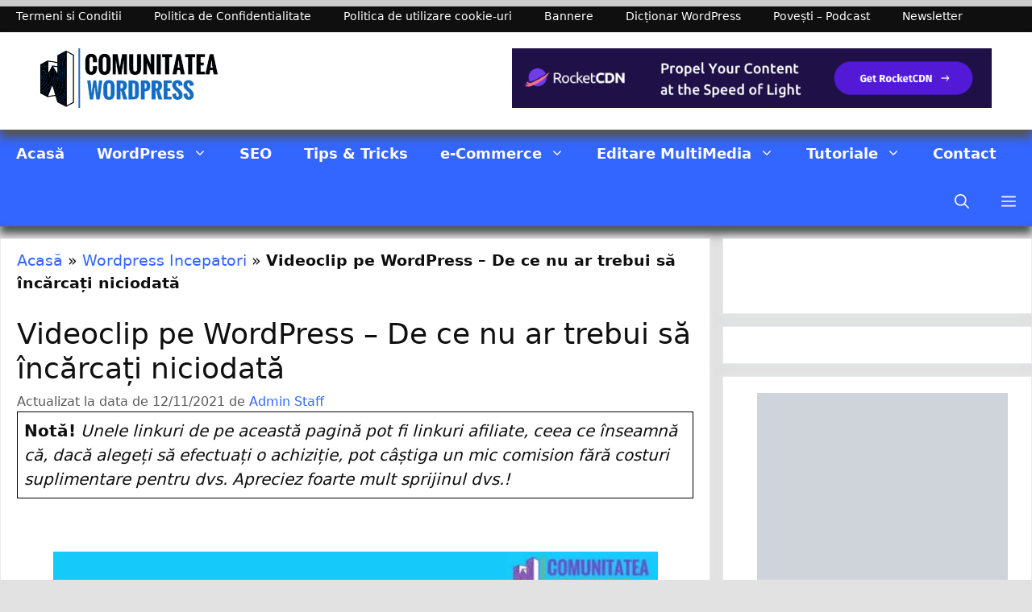

--- FILE ---
content_type: text/html; charset=UTF-8
request_url: https://comunitateawordpress.club/videoclip-pe-wordpress-de-ce-nu-ar-trebui-sa-incarcati-niciodata/
body_size: 38472
content:
<!DOCTYPE html><html lang="ro-RO"><head><script data-no-optimize="1">var litespeed_docref=sessionStorage.getItem("litespeed_docref");litespeed_docref&&(Object.defineProperty(document,"referrer",{get:function(){return litespeed_docref}}),sessionStorage.removeItem("litespeed_docref"));</script> <meta charset="UTF-8">
 <script type="text/template" id="pvc-stats-view-template"><i class="pvc-stats-icon large" aria-hidden="true"><svg xmlns="http://www.w3.org/2000/svg" version="1.0" viewBox="0 0 502 315" preserveAspectRatio="xMidYMid meet"><g transform="translate(0,332) scale(0.1,-0.1)" fill="" stroke="none"><path d="M2394 3279 l-29 -30 -3 -207 c-2 -182 0 -211 15 -242 39 -76 157 -76 196 0 15 31 17 60 15 243 l-3 209 -33 29 c-26 23 -41 29 -80 29 -41 0 -53 -5 -78 -31z"/><path d="M3085 3251 c-45 -19 -58 -50 -96 -229 -47 -217 -49 -260 -13 -295 52 -53 146 -42 177 20 16 31 87 366 87 410 0 70 -86 122 -155 94z"/><path d="M1751 3234 c-13 -9 -29 -31 -37 -50 -12 -29 -10 -49 21 -204 19 -94 39 -189 45 -210 14 -50 54 -80 110 -80 34 0 48 6 76 34 21 21 34 44 34 59 0 14 -18 113 -40 219 -37 178 -43 195 -70 221 -36 32 -101 37 -139 11z"/><path d="M1163 3073 c-36 -7 -73 -59 -73 -102 0 -56 133 -378 171 -413 34 -32 83 -37 129 -13 70 36 67 87 -16 290 -86 209 -89 214 -129 231 -35 14 -42 15 -82 7z"/><path d="M3689 3066 c-15 -9 -33 -30 -42 -48 -48 -103 -147 -355 -147 -375 0 -98 131 -148 192 -74 13 15 57 108 97 206 80 196 84 226 37 273 -30 30 -99 39 -137 18z"/><path d="M583 2784 c-38 -19 -67 -74 -58 -113 9 -42 211 -354 242 -373 16 -10 45 -18 66 -18 51 0 107 52 107 100 0 39 -1 41 -124 234 -80 126 -108 162 -133 173 -41 17 -61 16 -100 -3z"/><path d="M4250 2784 c-14 -9 -74 -91 -133 -183 -95 -150 -107 -173 -107 -213 0 -55 33 -94 87 -104 67 -13 90 8 211 198 130 202 137 225 78 284 -27 27 -42 34 -72 34 -22 0 -50 -8 -64 -16z"/><path d="M2275 2693 c-553 -48 -1095 -270 -1585 -649 -135 -104 -459 -423 -483 -476 -23 -49 -22 -139 2 -186 73 -142 361 -457 571 -626 285 -228 642 -407 990 -497 242 -63 336 -73 660 -74 310 0 370 5 595 52 535 111 1045 392 1455 803 122 121 250 273 275 326 19 41 19 137 0 174 -41 79 -309 363 -465 492 -447 370 -946 591 -1479 653 -113 14 -422 18 -536 8z m395 -428 c171 -34 330 -124 456 -258 112 -119 167 -219 211 -378 27 -96 24 -300 -5 -401 -72 -255 -236 -447 -474 -557 -132 -62 -201 -76 -368 -76 -167 0 -236 14 -368 76 -213 98 -373 271 -451 485 -162 444 86 934 547 1084 153 49 292 57 452 25z m909 -232 c222 -123 408 -262 593 -441 76 -74 138 -139 138 -144 0 -16 -233 -242 -330 -319 -155 -123 -309 -223 -461 -299 l-81 -41 32 46 c18 26 49 83 70 128 143 306 141 649 -6 957 -25 52 -61 116 -79 142 l-34 47 45 -20 c26 -10 76 -36 113 -56z m-2057 25 c-40 -58 -105 -190 -130 -263 -110 -324 -59 -707 132 -981 25 -35 42 -64 37 -64 -19 0 -241 119 -326 174 -188 122 -406 314 -532 468 l-58 71 108 103 c185 178 428 349 672 473 66 33 121 60 123 61 2 0 -10 -19 -26 -42z"/><path d="M2375 1950 c-198 -44 -350 -190 -395 -379 -18 -76 -8 -221 19 -290 114 -284 457 -406 731 -260 98 52 188 154 231 260 27 69 37 214 19 290 -38 163 -166 304 -326 360 -67 23 -215 33 -279 19z"/></g></svg></i>
	 <%= total_view %> total vizualizări	<% if ( today_view > 0 ) { %>
		<span class="views_today">,  <%= today_view %> vizualizări azi</span>
	<% } %>
	</span></script> <meta name='robots' content='index, follow, max-image-preview:large, max-snippet:-1, max-video-preview:-1' /><meta name="viewport" content="width=device-width, initial-scale=1"><title>Videoclip pe WordPress - De ce nu ar trebui să încărcați niciodată</title><meta name="description" content="În acest articol, vă vom spune de ce nu ar trebui să încărcați niciodată un videoclip pe WordPress. Imaginile, sunetul și videoclipurile..." /><link rel="canonical" href="https://comunitateawordpress.club/videoclip-pe-wordpress-de-ce-nu-ar-trebui-sa-incarcati-niciodata/" /><meta property="og:locale" content="ro_RO" /><meta property="og:type" content="article" /><meta property="og:title" content="Videoclip pe WordPress - De ce nu ar trebui să încărcați niciodată" /><meta property="og:description" content="În acest articol, vă vom spune de ce nu ar trebui să încărcați niciodată un videoclip pe WordPress. Imaginile, sunetul și videoclipurile..." /><meta property="og:url" content="https://comunitateawordpress.club/videoclip-pe-wordpress-de-ce-nu-ar-trebui-sa-incarcati-niciodata/" /><meta property="og:site_name" content="Comunitatea WordPress" /><meta property="article:publisher" content="https://www.facebook.com/groups/comunitateawordpress/" /><meta property="article:author" content="https://www.facebook.com/groups/comunitateawordpress/" /><meta property="article:published_time" content="2020-10-25T08:51:35+00:00" /><meta property="article:modified_time" content="2021-11-12T18:31:49+00:00" /><meta property="og:image" content="https://comunitateawordpress.club/wp-content/uploads/2020/10/Videoclip-pe-WordPress-De-ce-nu-ar-trebui-sa-incarcati-niciodata.jpg" /><meta property="og:image:width" content="1000" /><meta property="og:image:height" content="666" /><meta property="og:image:type" content="image/jpeg" /><meta name="author" content="Admin Staff" /><meta name="twitter:card" content="summary_large_image" /> <script type="application/ld+json" class="yoast-schema-graph">{"@context":"https://schema.org","@graph":[{"@type":"Article","@id":"https://comunitateawordpress.club/videoclip-pe-wordpress-de-ce-nu-ar-trebui-sa-incarcati-niciodata/#article","isPartOf":{"@id":"https://comunitateawordpress.club/videoclip-pe-wordpress-de-ce-nu-ar-trebui-sa-incarcati-niciodata/"},"author":{"name":"Admin Staff","@id":"http://comunitateawordpress.club/#/schema/person/84fe8a802563f0c024505d5ef2ac31b8"},"headline":"Videoclip pe WordPress &#8211; De ce nu ar trebui să încărcați niciodată","datePublished":"2020-10-25T08:51:35+00:00","dateModified":"2021-11-12T18:31:49+00:00","mainEntityOfPage":{"@id":"https://comunitateawordpress.club/videoclip-pe-wordpress-de-ce-nu-ar-trebui-sa-incarcati-niciodata/"},"wordCount":783,"commentCount":0,"publisher":{"@id":"http://comunitateawordpress.club/#/schema/person/84fe8a802563f0c024505d5ef2ac31b8"},"image":{"@id":"https://comunitateawordpress.club/videoclip-pe-wordpress-de-ce-nu-ar-trebui-sa-incarcati-niciodata/#primaryimage"},"thumbnailUrl":"https://comunitateawordpress.club/wp-content/uploads/2020/10/Videoclip-pe-WordPress-De-ce-nu-ar-trebui-sa-incarcati-niciodata.jpg","keywords":["Încărcare vs. Încorporare","Lățime de bandă","Partajare ușoară","Videoclip pe WordPress"],"articleSection":["Wordpress Incepatori"],"inLanguage":"ro-RO","potentialAction":[{"@type":"CommentAction","name":"Comment","target":["https://comunitateawordpress.club/videoclip-pe-wordpress-de-ce-nu-ar-trebui-sa-incarcati-niciodata/#respond"]}]},{"@type":"WebPage","@id":"https://comunitateawordpress.club/videoclip-pe-wordpress-de-ce-nu-ar-trebui-sa-incarcati-niciodata/","url":"https://comunitateawordpress.club/videoclip-pe-wordpress-de-ce-nu-ar-trebui-sa-incarcati-niciodata/","name":"Videoclip pe WordPress - De ce nu ar trebui să încărcați niciodată","isPartOf":{"@id":"http://comunitateawordpress.club/#website"},"primaryImageOfPage":{"@id":"https://comunitateawordpress.club/videoclip-pe-wordpress-de-ce-nu-ar-trebui-sa-incarcati-niciodata/#primaryimage"},"image":{"@id":"https://comunitateawordpress.club/videoclip-pe-wordpress-de-ce-nu-ar-trebui-sa-incarcati-niciodata/#primaryimage"},"thumbnailUrl":"https://comunitateawordpress.club/wp-content/uploads/2020/10/Videoclip-pe-WordPress-De-ce-nu-ar-trebui-sa-incarcati-niciodata.jpg","datePublished":"2020-10-25T08:51:35+00:00","dateModified":"2021-11-12T18:31:49+00:00","description":"În acest articol, vă vom spune de ce nu ar trebui să încărcați niciodată un videoclip pe WordPress. Imaginile, sunetul și videoclipurile...","breadcrumb":{"@id":"https://comunitateawordpress.club/videoclip-pe-wordpress-de-ce-nu-ar-trebui-sa-incarcati-niciodata/#breadcrumb"},"inLanguage":"ro-RO","potentialAction":[{"@type":"ReadAction","target":["https://comunitateawordpress.club/videoclip-pe-wordpress-de-ce-nu-ar-trebui-sa-incarcati-niciodata/"]}]},{"@type":"ImageObject","inLanguage":"ro-RO","@id":"https://comunitateawordpress.club/videoclip-pe-wordpress-de-ce-nu-ar-trebui-sa-incarcati-niciodata/#primaryimage","url":"https://comunitateawordpress.club/wp-content/uploads/2020/10/Videoclip-pe-WordPress-De-ce-nu-ar-trebui-sa-incarcati-niciodata.jpg","contentUrl":"https://comunitateawordpress.club/wp-content/uploads/2020/10/Videoclip-pe-WordPress-De-ce-nu-ar-trebui-sa-incarcati-niciodata.jpg","width":1000,"height":666,"caption":"Videoclip pe WordPress - De ce nu ar trebui să încărcați niciodată"},{"@type":"BreadcrumbList","@id":"https://comunitateawordpress.club/videoclip-pe-wordpress-de-ce-nu-ar-trebui-sa-incarcati-niciodata/#breadcrumb","itemListElement":[{"@type":"ListItem","position":1,"name":"Acasă","item":"http://comunitateawordpress.club/"},{"@type":"ListItem","position":2,"name":"Wordpress Incepatori","item":"http://comunitateawordpress.club/category/wordpress-incepatori/"},{"@type":"ListItem","position":3,"name":"Videoclip pe WordPress &#8211; De ce nu ar trebui să încărcați niciodată"}]},{"@type":"WebSite","@id":"http://comunitateawordpress.club/#website","url":"http://comunitateawordpress.club/","name":"Comunitatea WordPress","description":"Tutoriale WordPress pentru Începători și Avansați !","publisher":{"@id":"http://comunitateawordpress.club/#/schema/person/84fe8a802563f0c024505d5ef2ac31b8"},"potentialAction":[{"@type":"SearchAction","target":{"@type":"EntryPoint","urlTemplate":"http://comunitateawordpress.club/?s={search_term_string}"},"query-input":{"@type":"PropertyValueSpecification","valueRequired":true,"valueName":"search_term_string"}}],"inLanguage":"ro-RO"},{"@type":["Person","Organization"],"@id":"http://comunitateawordpress.club/#/schema/person/84fe8a802563f0c024505d5ef2ac31b8","name":"Admin Staff","image":{"@type":"ImageObject","inLanguage":"ro-RO","@id":"http://comunitateawordpress.club/#/schema/person/image/","url":"https://comunitateawordpress.club/wp-content/uploads/2021/01/cropped-cropped-cropped-Logo-Negru-Albastru-429x133px-Resize-min.png","contentUrl":"https://comunitateawordpress.club/wp-content/uploads/2021/01/cropped-cropped-cropped-Logo-Negru-Albastru-429x133px-Resize-min.png","width":429,"height":133,"caption":"Admin Staff"},"logo":{"@id":"http://comunitateawordpress.club/#/schema/person/image/"},"description":"Comunitatea WordPress este un Blog strict Educativ pentru utilizatorii de WordPress. Nu este Agenție de WEB, Publicitate sau Marketing! Dacă sunteți firmă și aveți nevoie de sfaturi vă ajut cu plăcere, pentru contracte de colaborare, vă rog contactați agenții specializate, care vă pot oferi documentația fiscală necesară. Sunt pasionat de WordPress și tot ce se leagă de mediul online din 2011, scriu din pasiune și-mi place să ajut, doar prin prisma acestui fapt că-mi place să fac bine oamenilor care au aceeași pasiune. Blog-ul este monetizat prin link-uri de afiliere și Google Adsense, unde se plătesc taxe legale de către platformele respective. Dacă dorești să susții acest blog, sunt deschis pentru donații. Vă mulțumesc pentru înțelegere! George CRIȘAN , Administrator Comunitatea WordPress!","sameAs":["https://comunitateawordpress.club","https://www.facebook.com/groups/comunitateawordpress/","https://www.linkedin.com/in/comunitateawordpress/","https://www.youtube.com/channel/UCjpQBO237xeSF-2HiWvJq6w?view_as=subscriber"]}]}</script> <link rel='preconnect' href='//www.google-analytics.com' /><link rel="alternate" title="oEmbed (JSON)" type="application/json+oembed" href="https://comunitateawordpress.club/wp-json/oembed/1.0/embed?url=https%3A%2F%2Fcomunitateawordpress.club%2Fvideoclip-pe-wordpress-de-ce-nu-ar-trebui-sa-incarcati-niciodata%2F" /><link rel="alternate" title="oEmbed (XML)" type="text/xml+oembed" href="https://comunitateawordpress.club/wp-json/oembed/1.0/embed?url=https%3A%2F%2Fcomunitateawordpress.club%2Fvideoclip-pe-wordpress-de-ce-nu-ar-trebui-sa-incarcati-niciodata%2F&#038;format=xml" /><style id="litespeed-ccss">ul{box-sizing:border-box}:root{--wp--preset--font-size--normal:16px;--wp--preset--font-size--huge:42px}.screen-reader-text{border:0;clip-path:inset(50%);height:1px;margin:-1px;overflow:hidden;padding:0;position:absolute;width:1px;word-wrap:normal!important}.container{max-width:1180px;margin-left:auto;margin-right:auto;padding-left:20px;padding-right:20px;width:100%}textarea{background-color:transparent!important}:root{--wp--preset--aspect-ratio--square:1;--wp--preset--aspect-ratio--4-3:4/3;--wp--preset--aspect-ratio--3-4:3/4;--wp--preset--aspect-ratio--3-2:3/2;--wp--preset--aspect-ratio--2-3:2/3;--wp--preset--aspect-ratio--16-9:16/9;--wp--preset--aspect-ratio--9-16:9/16;--wp--preset--color--black:#000000;--wp--preset--color--cyan-bluish-gray:#abb8c3;--wp--preset--color--white:#ffffff;--wp--preset--color--pale-pink:#f78da7;--wp--preset--color--vivid-red:#cf2e2e;--wp--preset--color--luminous-vivid-orange:#ff6900;--wp--preset--color--luminous-vivid-amber:#fcb900;--wp--preset--color--light-green-cyan:#7bdcb5;--wp--preset--color--vivid-green-cyan:#00d084;--wp--preset--color--pale-cyan-blue:#8ed1fc;--wp--preset--color--vivid-cyan-blue:#0693e3;--wp--preset--color--vivid-purple:#9b51e0;--wp--preset--color--contrast:var(--contrast);--wp--preset--color--contrast-2:var(--contrast-2);--wp--preset--color--contrast-3:var(--contrast-3);--wp--preset--color--base:var(--base);--wp--preset--color--base-2:var(--base-2);--wp--preset--color--base-3:var(--base-3);--wp--preset--color--accent:var(--accent);--wp--preset--gradient--vivid-cyan-blue-to-vivid-purple:linear-gradient(135deg,rgba(6,147,227,1) 0%,rgb(155,81,224) 100%);--wp--preset--gradient--light-green-cyan-to-vivid-green-cyan:linear-gradient(135deg,rgb(122,220,180) 0%,rgb(0,208,130) 100%);--wp--preset--gradient--luminous-vivid-amber-to-luminous-vivid-orange:linear-gradient(135deg,rgba(252,185,0,1) 0%,rgba(255,105,0,1) 100%);--wp--preset--gradient--luminous-vivid-orange-to-vivid-red:linear-gradient(135deg,rgba(255,105,0,1) 0%,rgb(207,46,46) 100%);--wp--preset--gradient--very-light-gray-to-cyan-bluish-gray:linear-gradient(135deg,rgb(238,238,238) 0%,rgb(169,184,195) 100%);--wp--preset--gradient--cool-to-warm-spectrum:linear-gradient(135deg,rgb(74,234,220) 0%,rgb(151,120,209) 20%,rgb(207,42,186) 40%,rgb(238,44,130) 60%,rgb(251,105,98) 80%,rgb(254,248,76) 100%);--wp--preset--gradient--blush-light-purple:linear-gradient(135deg,rgb(255,206,236) 0%,rgb(152,150,240) 100%);--wp--preset--gradient--blush-bordeaux:linear-gradient(135deg,rgb(254,205,165) 0%,rgb(254,45,45) 50%,rgb(107,0,62) 100%);--wp--preset--gradient--luminous-dusk:linear-gradient(135deg,rgb(255,203,112) 0%,rgb(199,81,192) 50%,rgb(65,88,208) 100%);--wp--preset--gradient--pale-ocean:linear-gradient(135deg,rgb(255,245,203) 0%,rgb(182,227,212) 50%,rgb(51,167,181) 100%);--wp--preset--gradient--electric-grass:linear-gradient(135deg,rgb(202,248,128) 0%,rgb(113,206,126) 100%);--wp--preset--gradient--midnight:linear-gradient(135deg,rgb(2,3,129) 0%,rgb(40,116,252) 100%);--wp--preset--font-size--small:13px;--wp--preset--font-size--medium:20px;--wp--preset--font-size--large:36px;--wp--preset--font-size--x-large:42px;--wp--preset--spacing--20:0.44rem;--wp--preset--spacing--30:0.67rem;--wp--preset--spacing--40:1rem;--wp--preset--spacing--50:1.5rem;--wp--preset--spacing--60:2.25rem;--wp--preset--spacing--70:3.38rem;--wp--preset--spacing--80:5.06rem;--wp--preset--shadow--natural:6px 6px 9px rgba(0, 0, 0, 0.2);--wp--preset--shadow--deep:12px 12px 50px rgba(0, 0, 0, 0.4);--wp--preset--shadow--sharp:6px 6px 0px rgba(0, 0, 0, 0.2);--wp--preset--shadow--outlined:6px 6px 0px -3px rgba(255, 255, 255, 1), 6px 6px rgba(0, 0, 0, 1);--wp--preset--shadow--crisp:6px 6px 0px rgba(0, 0, 0, 1)}.scriptlesssocialsharing .screen-reader-text{position:absolute;clip:rect(1px,1px,1px,1px);height:1px;width:1px;border:0;overflow:hidden}.screen-reader-text{clip:rect(1px,1px,1px,1px);position:absolute!important}.grid-30:after,.grid-30:before,.grid-70:after,.grid-70:before,.grid-container:after,.grid-container:before,[class*=mobile-grid-]:after,[class*=mobile-grid-]:before,[class*=tablet-grid-]:after,[class*=tablet-grid-]:before{content:".";display:block;overflow:hidden;visibility:hidden;font-size:0;line-height:0;width:0;height:0}.grid-30:after,.grid-70:after,.grid-container:after,[class*=mobile-grid-]:after,[class*=tablet-grid-]:after{clear:both}.grid-container{margin-left:auto;margin-right:auto;max-width:1200px;padding-left:10px;padding-right:10px}.grid-30,.grid-70,[class*=mobile-grid-],[class*=tablet-grid-]{box-sizing:border-box;padding-left:10px;padding-right:10px}.grid-parent{padding-left:0;padding-right:0}@media (max-width:767px){.mobile-grid-100{clear:both;width:100%}}@media (min-width:768px) and (max-width:1024px){.tablet-grid-30{float:left;width:30%}.tablet-grid-70{float:left;width:70%}}@media (min-width:1025px){.grid-30{float:left;width:30%}.grid-70{float:left;width:70%}}a,body,div,em,form,h1,h3,html,ins,label,li,p,span,strong,ul{border:0;margin:0;padding:0}html{font-family:sans-serif;-webkit-text-size-adjust:100%;-ms-text-size-adjust:100%}article,aside,details,header,main,nav{display:block}ul{list-style:none}a{background-color:#fff0}a img{border:0}body,button,input,textarea{font-family:-apple-system,system-ui,BlinkMacSystemFont,"Segoe UI",Helvetica,Arial,sans-serif,"Apple Color Emoji","Segoe UI Emoji","Segoe UI Symbol";font-weight:400;text-transform:none;font-size:17px;line-height:1.5}p{margin-bottom:1.5em}h1,h3{font-family:inherit;font-size:100%;font-style:inherit;font-weight:inherit}h1{font-size:42px;margin-bottom:20px;line-height:1.2em;font-weight:400;text-transform:none}h3{font-size:29px;margin-bottom:20px;line-height:1.2em;font-weight:400;text-transform:none}ul{margin:0 0 1.5em 3em}ul{list-style:disc}li>ul{margin-bottom:0;margin-left:1.5em}b,strong{font-weight:700}em{font-style:italic}ins{text-decoration:none}img{height:auto;max-width:100%}button,input,textarea{font-size:100%;margin:0;vertical-align:baseline}button{border:1px solid #fff0;background:#55555e;-webkit-appearance:button;padding:10px 20px;color:#fff}input[type=checkbox]{box-sizing:border-box;padding:0}input[type=search]{-webkit-appearance:textfield;box-sizing:content-box}input[type=search]::-webkit-search-decoration{-webkit-appearance:none}button::-moz-focus-inner,input::-moz-focus-inner{border:0;padding:0}input[type=search],textarea{background:#fafafa;color:#666;border:1px solid #ccc;border-radius:0;padding:10px 15px;box-sizing:border-box;max-width:100%}textarea{overflow:auto;vertical-align:top;width:100%}a{text-decoration:none}.screen-reader-text{border:0;clip:rect(1px,1px,1px,1px);clip-path:inset(50%);height:1px;margin:-1px;overflow:hidden;padding:0;position:absolute!important;width:1px;word-wrap:normal!important}.site-content:after,.site-header:after{content:"";display:table;clear:both}.main-navigation{z-index:100;padding:0;clear:both;display:block}.main-navigation a{display:block;text-decoration:none;font-weight:400;text-transform:none;font-size:15px}.main-navigation ul{list-style:none;margin:0;padding-left:0}.main-navigation .main-nav ul li a{padding-left:20px;padding-right:20px;line-height:60px}.inside-navigation{position:relative}.main-navigation li{float:left;position:relative}.main-navigation li.search-item{float:right}.main-navigation .mobile-bar-items a{padding-left:20px;padding-right:20px;line-height:60px}.main-navigation ul ul{display:block;box-shadow:1px 1px 0 rgb(0 0 0/.1);float:left;position:absolute;left:-99999px;opacity:0;z-index:99999;width:200px;text-align:left;top:auto;height:0;overflow:hidden}.main-navigation ul ul a{display:block}.main-navigation ul ul li{width:100%}.main-navigation .main-nav ul ul li a{line-height:normal;padding:10px 20px;font-size:14px}.main-navigation .main-nav ul li.menu-item-has-children>a{padding-right:0;position:relative}.menu-item-has-children .dropdown-menu-toggle{display:inline-block;height:100%;clear:both;padding-right:20px;padding-left:10px}.site-header{position:relative}.inside-header{padding:20px 40px}.site-logo{display:inline-block;max-width:100%}.site-header .header-image{vertical-align:middle}.header-widget{float:right;overflow:hidden;max-width:50%}.header-widget .widget{padding:0 0 20px;margin-bottom:0}.header-widget .widget:last-child{padding-bottom:0}.posted-on .updated{display:none}.byline,.single .byline{display:inline}.entry-header,.site-content{word-wrap:break-word}.entry-title{margin-bottom:0}.entry-meta{font-size:85%;margin-top:.5em;line-height:1.5}.comment-form input{margin-bottom:10px}#cancel-comment-reply-link{padding-left:10px}.widget-area .widget{padding:40px}.sidebar .widget :last-child{margin-bottom:0}.widget{margin:0 0 30px;box-sizing:border-box}.separate-containers .widget:last-child,.widget:last-child{margin-bottom:0}.sidebar .widget{font-size:17px}.post{margin:0 0 2em}.separate-containers .inside-article{padding:40px}.separate-containers .site-main>*,.separate-containers .widget{margin-bottom:20px}.separate-containers .site-main{margin:20px}.separate-containers.right-sidebar .site-main{margin-left:0}.separate-containers .inside-right-sidebar{margin-top:20px;margin-bottom:20px}.page-header-image-single{line-height:0}.separate-containers .inside-article>[class*=page-header-]{margin-bottom:2em;margin-top:0}.separate-containers .page-header-image-single{margin-top:20px}.gp-icon{display:inline-flex;align-self:center}.gp-icon svg{height:1em;width:1em;top:.125em;position:relative;fill:currentColor}.icon-menu-bars svg:nth-child(2),.icon-search svg:nth-child(2){display:none}.container.grid-container{width:auto}.menu-toggle,.mobile-bar-items{display:none}.menu-toggle{padding:0 20px;line-height:60px;margin:0;font-weight:400;text-transform:none;font-size:15px}button.menu-toggle{background-color:#fff0;width:100%;border:0;text-align:center}.menu-toggle .mobile-menu{padding-left:3px}.menu-toggle .gp-icon+.mobile-menu{padding-left:9px}.nav-search-enabled .main-navigation .menu-toggle{text-align:left}.mobile-bar-items{display:none;position:absolute;right:0;top:0;z-index:21;list-style-type:none}.mobile-bar-items a{display:inline-block}@media (max-width:768px){.inside-header>:not(:last-child):not(.main-navigation){margin-bottom:20px}.site-header{text-align:center}.header-widget{float:none;max-width:100%;text-align:center}.content-area,.sidebar{float:none;width:100%;left:0;right:0}.site-main{margin-left:0!important;margin-right:0!important}body:not(.no-sidebar) .site-main{margin-bottom:0!important}.entry-meta{font-size:inherit}.entry-meta a{line-height:1.8em}}@media (max-width:750px){.main-navigation .menu-toggle,.main-navigation .mobile-bar-items{display:block}.main-navigation ul{display:none}}.elementor-screen-only,.screen-reader-text{height:1px;margin:-1px;overflow:hidden;padding:0;position:absolute;top:-10000em;width:1px;clip:rect(0,0,0,0);border:0}.elementor *{box-sizing:border-box}:root{--page-title-display:block}h1.entry-title{display:var(--page-title-display)}@media (prefers-reduced-motion:no-preference){html{scroll-behavior:smooth}}.elementor-kit-4620{--e-global-color-primary:#6EC1E4;--e-global-color-secondary:#54595F;--e-global-color-text:#7A7A7A;--e-global-color-accent:#61CE70;--e-global-color-ef900b6:#4054B2;--e-global-color-74a6fade:#23A455;--e-global-color-5112d793:#000;--e-global-color-561bf0dc:#FFF;--e-global-color-9cdf17e:#211F40;--e-global-typography-primary-font-family:"Roboto";--e-global-typography-primary-font-weight:600;--e-global-typography-secondary-font-family:"Roboto Slab";--e-global-typography-secondary-font-weight:400;--e-global-typography-text-font-family:"Roboto";--e-global-typography-text-font-weight:400;--e-global-typography-accent-font-family:"Roboto";--e-global-typography-accent-font-weight:500}h1.entry-title{display:var(--page-title-display)}.fa-times:before{content:""}body{background-color:#e2e2e2;color:#0a0a0a}a{color:#36f}body .grid-container{max-width:1280px}.site-header .header-image{width:240px}.navigation-search{position:absolute;left:-99999px;visibility:hidden;z-index:20;width:100%;top:0;opacity:0}.navigation-search input[type="search"]{outline:0;border:0;vertical-align:bottom;line-height:1;opacity:.9;width:100%;z-index:20;border-radius:0;-webkit-appearance:none;height:60px}.navigation-search input::-ms-clear{display:none;width:0;height:0}.navigation-search input::-ms-reveal{display:none;width:0;height:0}.navigation-search input::-webkit-search-decoration,.navigation-search input::-webkit-search-cancel-button,.navigation-search input::-webkit-search-results-button,.navigation-search input::-webkit-search-results-decoration{display:none}.main-navigation li.search-item{z-index:21}:root{--contrast:#222222;--contrast-2:#575760;--contrast-3:#b2b2be;--base:#f0f0f0;--base-2:#f7f8f9;--base-3:#ffffff;--accent:#1e73be}body,button,input,textarea{font-family:-apple-system,system-ui,BlinkMacSystemFont,"Segoe UI",Helvetica,Arial,sans-serif,"Apple Color Emoji","Segoe UI Emoji","Segoe UI Symbol";font-size:19px}body{line-height:1.5}.main-navigation a,.menu-toggle{font-family:-apple-system,system-ui,BlinkMacSystemFont,"Segoe UI",Helvetica,Arial,sans-serif,"Apple Color Emoji","Segoe UI Emoji","Segoe UI Symbol";font-weight:700;font-size:18px}.main-navigation .main-nav ul ul li a{font-size:15px}.sidebar .widget{font-size:18px}button:not(.menu-toggle){font-family:-apple-system,system-ui,BlinkMacSystemFont,"Segoe UI",Helvetica,Arial,sans-serif,"Apple Color Emoji","Segoe UI Emoji","Segoe UI Symbol"}h1{font-family:-apple-system,system-ui,BlinkMacSystemFont,"Segoe UI",Helvetica,Arial,sans-serif,"Apple Color Emoji","Segoe UI Emoji","Segoe UI Symbol";font-size:36px}h3{font-family:-apple-system,system-ui,BlinkMacSystemFont,"Segoe UI",Helvetica,Arial,sans-serif,"Apple Color Emoji","Segoe UI Emoji","Segoe UI Symbol";font-size:23px}@media (max-width:768px){h1{font-size:31px}h3{font-size:24px}}.site-header{background-color:#fff}.main-navigation,.main-navigation ul ul{background-color:#36f}.main-navigation .main-nav ul li a,.main-navigation .menu-toggle{color:#fffcfc}.main-navigation .mobile-bar-items a{color:#fffcfc}.main-navigation .main-nav ul li[class*="current-menu-"]>a{background-color:#0f0303}.navigation-search input[type="search"]{color:#fff;background-color:#0f0f0f;opacity:1}.main-navigation ul ul{background-color:#0f0f0f}.main-navigation .main-nav ul ul li a{color:#fff}.main-navigation .main-nav ul ul li[class*="current-menu-"]>a{color:#fff4f4;background-color:#0f0f0f}.separate-containers .inside-article{color:#0f0f0f;background-color:#fff}.inside-article a,.comments-area a{color:#36f}.entry-header h1{color:#0f0f0f}.entry-meta{color:#595959}h3{color:#0c0c0c}.sidebar .widget{color:#0f0f0f;background-color:#fff}.sidebar .widget a{color:#36f}input[type="search"],textarea{color:#666;background-color:#fafafa;border-color:#ccc}button{color:#fff;background-color:#55555e}:root{--gp-search-modal-bg-color:var(--base-3);--gp-search-modal-text-color:var(--contrast);--gp-search-modal-overlay-bg-color:rgba(0,0,0,0.2)}.inside-header{padding:20px 50px 20px 40px}.separate-containers .inside-article{padding:12px 20px 10px 20px}.container.grid-container{max-width:1320px}.separate-containers .widget,.separate-containers .site-main>*{margin-bottom:15px}.separate-containers .site-main{margin:15px}.separate-containers .page-header-image-single{margin-top:15px}.separate-containers .inside-right-sidebar{margin-top:15px;margin-bottom:15px}.main-navigation ul ul{width:215px}.widget-area .widget{padding:20px 29px 25px 42px}@media (max-width:768px){.separate-containers .inside-article{padding:30px}.inside-header{padding-right:30px;padding-left:30px}.widget-area .widget{padding-top:30px;padding-right:30px;padding-bottom:30px;padding-left:30px}}.main-navigation.slideout-navigation .main-nav>ul>li>a{line-height:40px}h1.entry-title{font-size:36px}.post-image-aligned-center .featured-image{text-align:center}.post-image-below-header.post-image-aligned-center .inside-article .featured-image{margin-top:2em}:focus{outline:0}button::-moz-focus-inner{padding:0;border:0}.ekit-wid-con .ekit-review-card--date,.ekit-wid-con .ekit-review-card--desc{grid-area:date}.ekit-wid-con .ekit-review-card--image{width:60px;height:60px;grid-area:thumbnail;min-width:60px;border-radius:50%;background-color:#eae9f7;display:-webkit-box;display:-ms-flexbox;display:flex;-webkit-box-pack:center;-ms-flex-pack:center;justify-content:center;-webkit-box-align:center;-ms-flex-align:center;align-items:center;padding:1rem;position:relative}.ekit-wid-con .ekit-review-card--thumbnail{grid-area:thumbnail;padding-right:1rem}.ekit-wid-con .ekit-review-card--name{grid-area:name;font-size:14px;font-weight:700;margin:0 0 .25rem 0}.ekit-wid-con .ekit-review-card--stars{grid-area:stars;color:#f4be28;font-size:13px;line-height:20px}.ekit-wid-con .ekit-review-card--comment{grid-area:comment;font-size:16px;line-height:22px;font-weight:400;color:#32323d}.ekit-wid-con .ekit-review-card--actions{grid-area:actions}.ekit-wid-con .ekit-review-card--posted-on{display:-webkit-box;display:-ms-flexbox;display:flex;grid-area:posted-on}.secondary-navigation{clear:both;z-index:99;padding:0}.secondary-navigation ul{list-style:none;margin:0;padding-left:0}.secondary-navigation li{float:left;position:relative}.secondary-navigation a{display:block;text-decoration:none}.secondary-navigation .main-nav ul li a{font-family:inherit;font-weight:400;text-transform:none;font-size:13px;padding-left:20px;padding-right:20px;line-height:40px}.secondary-navigation .menu-toggle{font-family:inherit;font-weight:400;text-transform:none;font-size:13px;padding-left:20px;padding-right:20px;line-height:40px;margin:0}.secondary-nav-aligned-left.secondary-nav-above-header .secondary-navigation{text-align:left}.secondary-nav-aligned-left.secondary-nav-above-header .secondary-navigation:after{clear:both;content:"";display:table}.secondary-navigation{background-color:#0f0f0f}.secondary-navigation .main-nav ul li a,.secondary-navigation .menu-toggle{color:#fff;font-family:-apple-system,system-ui,BlinkMacSystemFont,"Segoe UI",Helvetica,Arial,sans-serif,"Apple Color Emoji","Segoe UI Emoji","Segoe UI Symbol";font-size:14px}@media (max-width:768px){.secondary-navigation .menu-toggle{display:block}.secondary-navigation ul{display:none}}.slideout-navigation.main-navigation:not(.is-open):not(.slideout-transition){display:none}.slideout-overlay{z-index:100000;position:fixed;width:100%;height:100%;height:100vh;min-height:100%;top:0;right:0;bottom:0;left:0;background-color:rgb(0 0 0/.8);visibility:hidden;opacity:0}.slideout-overlay button.slideout-exit{position:fixed;top:0;background-color:#fff0;color:#fff;font-size:30px;border:0;opacity:0}.slideout-navigation .main-nav{margin-bottom:40px}.slideout-navigation:not(.do-overlay) .main-nav{width:100%;box-sizing:border-box}.slideout-navigation .slideout-menu{display:block}#generate-slideout-menu{z-index:100001}#generate-slideout-menu .slideout-menu li{float:none;width:100%;clear:both;text-align:left}#generate-slideout-menu.main-navigation ul ul{display:none}#generate-slideout-menu.main-navigation .main-nav ul ul{position:relative;top:0;left:0;width:100%}.slideout-navigation .menu-item-has-children .dropdown-menu-toggle{float:right}.sf-menu>li.slideout-toggle{float:right}@media (max-width:768px){.slideout-overlay button.slideout-exit{font-size:20px;padding:10px}.slideout-overlay{top:-100px;height:calc(100% + 100px);height:calc(100vh + 100px);min-height:calc(100% + 100px)}}:root{--gp-slideout-width:265px}.slideout-navigation.main-navigation .main-nav ul li a{font-weight:400;text-transform:none;font-size:18px}@media (max-width:768px){.slideout-navigation.main-navigation .main-nav ul li a{font-size:16px}.slideout-navigation.main-navigation .main-nav ul ul li a{font-size:15px}}.slideout-navigation,.slideout-navigation a{color:#fffcfc}.site-logo.mobile-header-logo{display:flex;align-items:center;order:1;margin-right:auto;margin-left:10px}.site-logo.mobile-header-logo img{position:relative;vertical-align:middle;padding:10px 0;display:block;box-sizing:border-box}.main-navigation.mobile-header-navigation{display:none;float:none;margin-bottom:0}#mobile-header .inside-navigation,.main-navigation.has-branding .inside-navigation{flex-wrap:wrap;display:flex;align-items:center}.main-navigation .menu-toggle{flex-grow:1;width:auto}.main-navigation.has-branding .menu-toggle{flex-grow:0;order:3;padding-right:20px}.main-navigation .mobile-bar-items{order:2;position:relative}.main-navigation:not(.slideout-navigation):not(.has-branding):not(.has-sticky-branding) .menu-toggle{order:1;flex-grow:1}.main-navigation:not(.slideout-navigation) .mobile-bar-items+.menu-toggle{text-align:left}.main-navigation:not(.slideout-navigation) .main-nav{order:4}.mobile-bar-items{position:relative}.nav-aligned-left .main-navigation.has-branding:not(.slideout-navigation) .inside-navigation .main-nav{flex-grow:1}@media (max-width:750px){.site-header,#site-navigation{display:none!important;opacity:0}#mobile-header{display:block!important;width:100%!important}#mobile-header .main-nav>ul{display:none}#mobile-header .menu-toggle,#mobile-header .mobile-bar-items{display:block}#mobile-header .main-nav{-ms-flex:0 0 100%;flex:0 0 100%;-webkit-box-ordinal-group:5;-ms-flex-order:4;order:4}}.site-logo.mobile-header-logo img{height:60px;width:auto}@media (max-width:750px){.main-navigation:not(.slideout-navigation) .main-nav{-ms-flex:0 0 100%;flex:0 0 100%}.main-navigation:not(.slideout-navigation) .inside-navigation{-ms-flex-wrap:wrap;flex-wrap:wrap;display:-webkit-box;display:-ms-flexbox;display:flex}.nav-aligned-left .main-navigation.has-branding:not(.slideout-navigation) .inside-navigation .main-nav{margin-right:0}}.cmplz-hidden{display:none!important}.header{position:fixed;top:0;z-index:1;width:100%;background-color:#f1f1f1}.progress-container{width:100%;height:8px;background:#ccc}.progress-bar{height:8px;background:#36F;width:0%}@media (min-width:769px){.site-content{display:flex}.inside-right-sidebar{height:100%}}.entry-content a:not(.button):not(.wp-block-button__link){text-decoration:none;background-image:linear-gradient(transparent 2px,#2ed392 2px,#2ed392 4px,transparent 4px),linear-gradient(transparent 2px,#d8dce9 2px,#d8dce9 4px,transparent 4px);background-size:0% 6px,100% 6px;background-position:0 bottom,0 bottom;background-repeat:no-repeat;padding-bottom:4px;font-weight:700}.posted-on .updated{display:inline-block}.posted-on .updated+.entry-date{display:none}.posted-on .updated:before{content:"Actualizat la data de "}.site-header,.main-navigation,.container{box-shadow:0 10px 10px #555}.single .inside-article,.sidebar .widget{border:1px solid rgb(232 234 237);box-shadow:0 0 10px rgb(232 234 237/.5)}.lwptoc_item{margin-top:2px}.lwptoc_item:first-child{margin-top:0}.lwptoc_item_number{margin-right:2px}.lwptoc-baseItems .lwptoc_items{font-size:90%}.lwptoc-notInherit .lwptoc_i DIV A{box-shadow:none!important;border:none!important;text-decoration:none!important}.lwptoc-light .lwptoc_i A{color:#3175e4}.lwptoc-light .lwptoc_items A:visited{color:#000394}.lwptoc .lwptoc_i A{color:#36f}.lwptoc .lwptoc_i A:visited{color:#000}</style><link rel="preload" data-asynced="1" data-optimized="2" as="style" onload="this.onload=null;this.rel='stylesheet'" href="https://comunitateawordpress.club/wp-content/litespeed/ucss/b56a506523d62d1bf234006e78ac6c67.css?ver=1d306" /><script data-optimized="1" type="litespeed/javascript" data-src="https://comunitateawordpress.club/wp-content/plugins/litespeed-cache/assets/js/css_async.min.js"></script><link rel="preload" as="image" href="https://comunitateawordpress.club/wp-content/uploads/2022/02/RocketCDN-728x90-1.png"><link rel="preload" as="image" href="https://comunitateawordpress.club/wp-content/uploads/2021/01/cropped-cropped-cropped-Logo-Negru-Albastru-429x133px-Resize-min.png"><link rel="preload" as="image" href="https://comunitateawordpress.club/wp-content/uploads/2020/10/Videoclip-pe-WordPress-De-ce-nu-ar-trebui-sa-incarcati-niciodata-767x511.jpg"><link rel="preload" as="image" href="https://comunitateawordpress.club/wp-content/uploads/2021/09/Frame-6.jpg"><link rel="preload" as="image" href="https://comunitateawordpress.club/wp-content/uploads/2022/02/Astra-LearnDash-336x336-1.jpeg"><link rel="preload" as="image" href="https://comunitateawordpress.club/wp-content/uploads/2021/01/cropped-cropped-cropped-Logo-Negru-Albastru-429x133px-Resize-min.png"><link rel="preload" as="image" href="https://comunitateawordpress.club/wp-content/uploads/2021/01/cropped-cropped-cropped-Logo-Negru-Albastru-429x133px-Resize-min.png"> <script type="litespeed/javascript" data-src="https://comunitateawordpress.club/wp-includes/js/jquery/jquery.min.js" id="jquery-core-js"></script> <script data-cfasync="false" async src="https://comunitateawordpress.club/wp-content/cache/caos-analytics/41ee54da.js" id="caos-gtag-js"></script> <script data-cfasync="false" id="caos-gtag-js-after">window.dataLayer = window.dataLayer || [];

    function gtag() {
        dataLayer.push(arguments);
    }

    gtag('js', new Date());
    gtag('config', 'G-YQLKB06Q1N', {"cookie_domain":"comunitateawordpress.club","cookie_flags":"samesite=none;secure","allow_google_signals":true});
	
//# sourceURL=caos-gtag-js-after</script> <link rel="https://api.w.org/" href="https://comunitateawordpress.club/wp-json/" /><link rel="alternate" title="JSON" type="application/json" href="https://comunitateawordpress.club/wp-json/wp/v2/posts/6204" /><link rel="EditURI" type="application/rsd+xml" title="RSD" href="https://comunitateawordpress.club/xmlrpc.php?rsd" /><meta name="generator" content="WordPress 6.9" /><link rel='shortlink' href='https://comunitateawordpress.club/?p=6204' /><meta name="generator" content="Elementor 3.33.1; features: e_font_icon_svg, additional_custom_breakpoints; settings: css_print_method-internal, google_font-enabled, font_display-auto"><link rel="icon" href="https://comunitateawordpress.club/wp-content/uploads/2020/11/cropped-Favicon-512x512px-2-32x32.png" sizes="32x32" /><link rel="icon" href="https://comunitateawordpress.club/wp-content/uploads/2020/11/cropped-Favicon-512x512px-2-192x192.png" sizes="192x192" /><link rel="apple-touch-icon" href="https://comunitateawordpress.club/wp-content/uploads/2020/11/cropped-Favicon-512x512px-2-180x180.png" /><meta name="msapplication-TileImage" content="https://comunitateawordpress.club/wp-content/uploads/2020/11/cropped-Favicon-512x512px-2-270x270.png" /></head><body class="wp-singular post-template-default single single-post postid-6204 single-format-standard wp-custom-logo wp-embed-responsive wp-theme-generatepress post-image-below-header post-image-aligned-center secondary-nav-above-header secondary-nav-aligned-left slideout-enabled slideout-both sticky-menu-no-transition sticky-enabled desktop-sticky-menu mobile-header mobile-header-logo right-sidebar nav-below-header separate-containers fluid-header active-footer-widgets-3 nav-search-enabled nav-aligned-left header-aligned-left dropdown-hover featured-image-active elementor-default elementor-kit-4620" itemtype="https://schema.org/Blog" itemscope>
<a class="screen-reader-text skip-link" href="#content" title="Sari la conținut">Sari la conținut</a><nav id="secondary-navigation" aria-label="Secondary" class="secondary-navigation" itemtype="https://schema.org/SiteNavigationElement" itemscope><div class="inside-navigation grid-container grid-parent">
<button class="menu-toggle secondary-menu-toggle">
<span class="gp-icon icon-menu-bars"><svg viewBox="0 0 512 512" aria-hidden="true" xmlns="http://www.w3.org/2000/svg" width="1em" height="1em"><path d="M0 96c0-13.255 10.745-24 24-24h464c13.255 0 24 10.745 24 24s-10.745 24-24 24H24c-13.255 0-24-10.745-24-24zm0 160c0-13.255 10.745-24 24-24h464c13.255 0 24 10.745 24 24s-10.745 24-24 24H24c-13.255 0-24-10.745-24-24zm0 160c0-13.255 10.745-24 24-24h464c13.255 0 24 10.745 24 24s-10.745 24-24 24H24c-13.255 0-24-10.745-24-24z" /></svg><svg viewBox="0 0 512 512" aria-hidden="true" xmlns="http://www.w3.org/2000/svg" width="1em" height="1em"><path d="M71.029 71.029c9.373-9.372 24.569-9.372 33.942 0L256 222.059l151.029-151.03c9.373-9.372 24.569-9.372 33.942 0 9.372 9.373 9.372 24.569 0 33.942L289.941 256l151.03 151.029c9.372 9.373 9.372 24.569 0 33.942-9.373 9.372-24.569 9.372-33.942 0L256 289.941l-151.029 151.03c-9.373 9.372-24.569 9.372-33.942 0-9.372-9.373-9.372-24.569 0-33.942L222.059 256 71.029 104.971c-9.372-9.373-9.372-24.569 0-33.942z" /></svg></span><span class="mobile-menu">Meniu</span>					</button><div class="main-nav"><ul id="menu-top-menu" class=" secondary-menu sf-menu"><li id="menu-item-95" class="menu-item menu-item-type-post_type menu-item-object-page menu-item-95"><a href="https://comunitateawordpress.club/termeni-si-conditii/">Termeni si Conditii</a></li><li id="menu-item-96" class="menu-item menu-item-type-post_type menu-item-object-page menu-item-privacy-policy menu-item-96"><a rel="privacy-policy" href="https://comunitateawordpress.club/politica-de-confidentialitate/">Politica de Confidentialitate</a></li><li id="menu-item-94" class="menu-item menu-item-type-post_type menu-item-object-page menu-item-94"><a href="https://comunitateawordpress.club/politica-de-utilizare-cookie-uri/">Politica de utilizare cookie-uri</a></li><li id="menu-item-6659" class="menu-item menu-item-type-post_type menu-item-object-page menu-item-6659"><a href="https://comunitateawordpress.club/bannere-comunitatea-wordpress-imagini-optimizate/">Bannere</a></li><li id="menu-item-6658" class="menu-item menu-item-type-post_type menu-item-object-page menu-item-6658"><a href="https://comunitateawordpress.club/glosar-wordpress/">Dicționar WordPress</a></li><li id="menu-item-8270" class="menu-item menu-item-type-taxonomy menu-item-object-category menu-item-8270"><a href="https://comunitateawordpress.club/category/povesti-de-succes/">Povești &#8211; Podcast</a></li><li id="menu-item-11020" class="menu-item menu-item-type-post_type menu-item-object-page menu-item-11020"><a href="https://comunitateawordpress.club/newsletter-comunitatea-wordpress-2/">Newsletter</a></li></ul></div></div></nav><header class="site-header" id="masthead" aria-label="Site"  itemtype="https://schema.org/WPHeader" itemscope><div class="inside-header grid-container grid-parent"><div class="header-widget"><aside id="custom_html-30" class="widget_text widget inner-padding widget_custom_html"><div class="textwidget custom-html-widget"><a href="https://comunitateawordpress.club/go/wprocketcdn/wp-rocket-cdn/" target="_blank" style="outline:none;border:none;"><img src="https://comunitateawordpress.club/wp-content/uploads/2022/02/RocketCDN-728x90-1.png" alt="rocketcdn" border="2" fetchpriority="high" decoding="sync"/></a></div></aside></div><div class="site-logo">
<a href="https://comunitateawordpress.club/" rel="home">
<img fetchpriority="high" class="header-image is-logo-image" alt="Comunitatea WordPress" src="https://comunitateawordpress.club/wp-content/uploads/2021/01/cropped-cropped-cropped-Logo-Negru-Albastru-429x133px-Resize-min.png" srcset="https://comunitateawordpress.club/wp-content/uploads/2021/01/cropped-cropped-cropped-Logo-Negru-Albastru-429x133px-Resize-min.png 1x, https://comunitateawordpress.club/wp-content/uploads/2021/01/cropped-cropped-cropped-Logo-Negru-Albastru-429x133px-Resize-min.png 2x" width="429" height="133" decoding="sync"/>
</a></div></div></header><nav id="mobile-header" itemtype="https://schema.org/SiteNavigationElement" itemscope class="main-navigation mobile-header-navigation has-branding"><div class="inside-navigation grid-container grid-parent"><form method="get" class="search-form navigation-search" action="https://comunitateawordpress.club/">
<input type="search" class="search-field" value="" name="s" title="Căutare" /></form><div class="site-logo mobile-header-logo">
<a href="https://comunitateawordpress.club/" title="Comunitatea WordPress" rel="home">
<picture><source srcset="https://comunitateawordpress.club/wp-content/webp-express/webp-images/uploads/2021/01/Logo-Alb-Negru-Resize-min.png.webp" type="image/webp"><img data-lazyloaded="1" src="[data-uri]" data-src="https://comunitateawordpress.club/wp-content/uploads/2021/01/Logo-Alb-Negru-Resize-min.png" alt="Comunitatea WordPress" class="is-logo-image webpexpress-processed" width="350" height="109"></picture>
</a></div><div class="mobile-bar-items">
<span class="search-item">
<a aria-label="Deschide bara de căutare" href="#">
<span class="gp-icon icon-search"><svg viewBox="0 0 512 512" aria-hidden="true" xmlns="http://www.w3.org/2000/svg" width="1em" height="1em"><path fill-rule="evenodd" clip-rule="evenodd" d="M208 48c-88.366 0-160 71.634-160 160s71.634 160 160 160 160-71.634 160-160S296.366 48 208 48zM0 208C0 93.125 93.125 0 208 0s208 93.125 208 208c0 48.741-16.765 93.566-44.843 129.024l133.826 134.018c9.366 9.379 9.355 24.575-.025 33.941-9.379 9.366-24.575 9.355-33.941-.025L337.238 370.987C301.747 399.167 256.839 416 208 416 93.125 416 0 322.875 0 208z" /></svg><svg viewBox="0 0 512 512" aria-hidden="true" xmlns="http://www.w3.org/2000/svg" width="1em" height="1em"><path d="M71.029 71.029c9.373-9.372 24.569-9.372 33.942 0L256 222.059l151.029-151.03c9.373-9.372 24.569-9.372 33.942 0 9.372 9.373 9.372 24.569 0 33.942L289.941 256l151.03 151.029c9.372 9.373 9.372 24.569 0 33.942-9.373 9.372-24.569 9.372-33.942 0L256 289.941l-151.029 151.03c-9.373 9.372-24.569 9.372-33.942 0-9.372-9.373-9.372-24.569 0-33.942L222.059 256 71.029 104.971c-9.372-9.373-9.372-24.569 0-33.942z" /></svg></span>				</a>
</span></div>
<button class="menu-toggle" aria-controls="mobile-menu" aria-expanded="false">
<span class="gp-icon icon-menu-bars"><svg viewBox="0 0 512 512" aria-hidden="true" xmlns="http://www.w3.org/2000/svg" width="1em" height="1em"><path d="M0 96c0-13.255 10.745-24 24-24h464c13.255 0 24 10.745 24 24s-10.745 24-24 24H24c-13.255 0-24-10.745-24-24zm0 160c0-13.255 10.745-24 24-24h464c13.255 0 24 10.745 24 24s-10.745 24-24 24H24c-13.255 0-24-10.745-24-24zm0 160c0-13.255 10.745-24 24-24h464c13.255 0 24 10.745 24 24s-10.745 24-24 24H24c-13.255 0-24-10.745-24-24z" /></svg><svg viewBox="0 0 512 512" aria-hidden="true" xmlns="http://www.w3.org/2000/svg" width="1em" height="1em"><path d="M71.029 71.029c9.373-9.372 24.569-9.372 33.942 0L256 222.059l151.029-151.03c9.373-9.372 24.569-9.372 33.942 0 9.372 9.373 9.372 24.569 0 33.942L289.941 256l151.03 151.029c9.372 9.373 9.372 24.569 0 33.942-9.373 9.372-24.569 9.372-33.942 0L256 289.941l-151.029 151.03c-9.373 9.372-24.569 9.372-33.942 0-9.372-9.373-9.372-24.569 0-33.942L222.059 256 71.029 104.971c-9.372-9.373-9.372-24.569 0-33.942z" /></svg></span><span class="mobile-menu">Meniu</span>					</button><div id="mobile-menu" class="main-nav"><ul id="menu-meniu-principal" class=" menu sf-menu"><li id="menu-item-4255" class="menu-item menu-item-type-post_type menu-item-object-page menu-item-home menu-item-4255"><a href="https://comunitateawordpress.club/">Acasă</a></li><li id="menu-item-8238" class="menu-item menu-item-type-custom menu-item-object-custom menu-item-has-children menu-item-8238"><a>WordPress<span role="presentation" class="dropdown-menu-toggle"><span class="gp-icon icon-arrow"><svg viewBox="0 0 330 512" aria-hidden="true" xmlns="http://www.w3.org/2000/svg" width="1em" height="1em"><path d="M305.913 197.085c0 2.266-1.133 4.815-2.833 6.514L171.087 335.593c-1.7 1.7-4.249 2.832-6.515 2.832s-4.815-1.133-6.515-2.832L26.064 203.599c-1.7-1.7-2.832-4.248-2.832-6.514s1.132-4.816 2.832-6.515l14.162-14.163c1.7-1.699 3.966-2.832 6.515-2.832 2.266 0 4.815 1.133 6.515 2.832l111.316 111.317 111.316-111.317c1.7-1.699 4.249-2.832 6.515-2.832s4.815 1.133 6.515 2.832l14.162 14.163c1.7 1.7 2.833 4.249 2.833 6.515z" /></svg></span></span></a><ul class="sub-menu"><li id="menu-item-51" class="menu-item menu-item-type-taxonomy menu-item-object-category current-post-ancestor current-menu-parent current-post-parent menu-item-51"><a href="https://comunitateawordpress.club/category/wordpress-incepatori/">Începători</a></li><li id="menu-item-50" class="menu-item menu-item-type-taxonomy menu-item-object-category menu-item-50"><a href="https://comunitateawordpress.club/category/wordpress-avansati/">Avansați</a></li><li id="menu-item-423" class="menu-item menu-item-type-taxonomy menu-item-object-category menu-item-423"><a href="https://comunitateawordpress.club/category/erori-wordpress/">Erori WordPress</a></li><li id="menu-item-13412" class="menu-item menu-item-type-taxonomy menu-item-object-category menu-item-13412"><a href="https://comunitateawordpress.club/category/optimizare-site/">Optimizare Site</a></li><li id="menu-item-708" class="menu-item menu-item-type-taxonomy menu-item-object-category menu-item-708"><a href="https://comunitateawordpress.club/category/securitate-wordpress/">Securitate WordPress</a></li><li id="menu-item-11223" class="menu-item menu-item-type-custom menu-item-object-custom menu-item-11223"><a><a href="https://ro.jooble.org/locuri-de-munca-wordpress-developer" target="_blank" rel="noopener">WordPress Jobs</a></a></li></ul></li><li id="menu-item-3877" class="menu-item menu-item-type-taxonomy menu-item-object-category menu-item-3877"><a href="https://comunitateawordpress.club/category/seo/">SEO</a></li><li id="menu-item-1325" class="menu-item menu-item-type-taxonomy menu-item-object-category menu-item-1325"><a href="https://comunitateawordpress.club/category/sfaturi/">Tips &#038; Tricks</a></li><li id="menu-item-4149" class="menu-item menu-item-type-custom menu-item-object-custom menu-item-has-children menu-item-4149"><a>e-Commerce<span role="presentation" class="dropdown-menu-toggle"><span class="gp-icon icon-arrow"><svg viewBox="0 0 330 512" aria-hidden="true" xmlns="http://www.w3.org/2000/svg" width="1em" height="1em"><path d="M305.913 197.085c0 2.266-1.133 4.815-2.833 6.514L171.087 335.593c-1.7 1.7-4.249 2.832-6.515 2.832s-4.815-1.133-6.515-2.832L26.064 203.599c-1.7-1.7-2.832-4.248-2.832-6.514s1.132-4.816 2.832-6.515l14.162-14.163c1.7-1.699 3.966-2.832 6.515-2.832 2.266 0 4.815 1.133 6.515 2.832l111.316 111.317 111.316-111.317c1.7-1.699 4.249-2.832 6.515-2.832s4.815 1.133 6.515 2.832l14.162 14.163c1.7 1.7 2.833 4.249 2.833 6.515z" /></svg></span></span></a><ul class="sub-menu"><li id="menu-item-4150" class="menu-item menu-item-type-taxonomy menu-item-object-category menu-item-4150"><a href="https://comunitateawordpress.club/category/tutoriale-woocommerce/">Tutoriale WooCommerce</a></li><li id="menu-item-5260" class="menu-item menu-item-type-taxonomy menu-item-object-category menu-item-5260"><a href="https://comunitateawordpress.club/category/tutoriale-yith/">Tutoriale YITH</a></li></ul></li><li id="menu-item-6660" class="menu-item menu-item-type-custom menu-item-object-custom menu-item-has-children menu-item-6660"><a>Editare MultiMedia<span role="presentation" class="dropdown-menu-toggle"><span class="gp-icon icon-arrow"><svg viewBox="0 0 330 512" aria-hidden="true" xmlns="http://www.w3.org/2000/svg" width="1em" height="1em"><path d="M305.913 197.085c0 2.266-1.133 4.815-2.833 6.514L171.087 335.593c-1.7 1.7-4.249 2.832-6.515 2.832s-4.815-1.133-6.515-2.832L26.064 203.599c-1.7-1.7-2.832-4.248-2.832-6.514s1.132-4.816 2.832-6.515l14.162-14.163c1.7-1.699 3.966-2.832 6.515-2.832 2.266 0 4.815 1.133 6.515 2.832l111.316 111.317 111.316-111.317c1.7-1.699 4.249-2.832 6.515-2.832s4.815 1.133 6.515 2.832l14.162 14.163c1.7 1.7 2.833 4.249 2.833 6.515z" /></svg></span></span></a><ul class="sub-menu"><li id="menu-item-7811" class="menu-item menu-item-type-taxonomy menu-item-object-category menu-item-7811"><a href="https://comunitateawordpress.club/category/editare-multimedia/editare-foto/">Editare Foto</a></li><li id="menu-item-20704" class="menu-item menu-item-type-post_type menu-item-object-page menu-item-20704"><a href="https://comunitateawordpress.club/program-editare-video/">Program Editare Video</a></li></ul></li><li id="menu-item-10254" class="menu-item menu-item-type-custom menu-item-object-custom menu-item-has-children menu-item-10254"><a>Tutoriale<span role="presentation" class="dropdown-menu-toggle"><span class="gp-icon icon-arrow"><svg viewBox="0 0 330 512" aria-hidden="true" xmlns="http://www.w3.org/2000/svg" width="1em" height="1em"><path d="M305.913 197.085c0 2.266-1.133 4.815-2.833 6.514L171.087 335.593c-1.7 1.7-4.249 2.832-6.515 2.832s-4.815-1.133-6.515-2.832L26.064 203.599c-1.7-1.7-2.832-4.248-2.832-6.514s1.132-4.816 2.832-6.515l14.162-14.163c1.7-1.699 3.966-2.832 6.515-2.832 2.266 0 4.815 1.133 6.515 2.832l111.316 111.317 111.316-111.317c1.7-1.699 4.249-2.832 6.515-2.832s4.815 1.133 6.515 2.832l14.162 14.163c1.7 1.7 2.833 4.249 2.833 6.515z" /></svg></span></span></a><ul class="sub-menu"><li id="menu-item-23860" class="menu-item menu-item-type-post_type menu-item-object-page menu-item-23860"><a href="https://comunitateawordpress.club/tutoriale-divi/">Tutoriale Divi</a></li><li id="menu-item-10394" class="menu-item menu-item-type-post_type menu-item-object-page menu-item-10394"><a href="https://comunitateawordpress.club/arhiva-cpanel/">Tutoriale cPanel</a></li><li id="menu-item-13039" class="menu-item menu-item-type-post_type menu-item-object-page menu-item-13039"><a href="https://comunitateawordpress.club/tutoriale-elementor/">Tutoriale Elementor</a></li><li id="menu-item-25202" class="menu-item menu-item-type-post_type menu-item-object-page menu-item-25202"><a href="https://comunitateawordpress.club/tutoriale-generatepress/">Tutoriale GeneratePress</a></li><li id="menu-item-28432" class="menu-item menu-item-type-post_type menu-item-object-page menu-item-28432"><a href="https://comunitateawordpress.club/tutoriale-thrive-theme/">Tutoriale Thrive Theme</a></li></ul></li><li id="menu-item-1811" class="menu-item menu-item-type-post_type menu-item-object-page menu-item-1811"><a href="https://comunitateawordpress.club/contact/">Contact</a></li><li class="slideout-toggle menu-item-align-right has-svg-icon"><a href="#" role="button"><span class="gp-icon pro-menu-bars">
<svg viewBox="0 0 512 512" aria-hidden="true" role="img" version="1.1" xmlns="http://www.w3.org/2000/svg" xmlns:xlink="http://www.w3.org/1999/xlink" width="1em" height="1em">
<path d="M0 96c0-13.255 10.745-24 24-24h464c13.255 0 24 10.745 24 24s-10.745 24-24 24H24c-13.255 0-24-10.745-24-24zm0 160c0-13.255 10.745-24 24-24h464c13.255 0 24 10.745 24 24s-10.745 24-24 24H24c-13.255 0-24-10.745-24-24zm0 160c0-13.255 10.745-24 24-24h464c13.255 0 24 10.745 24 24s-10.745 24-24 24H24c-13.255 0-24-10.745-24-24z" />
</svg>
</span></a></li><li class="search-item menu-item-align-right"><a aria-label="Deschide bara de căutare" href="#"><span class="gp-icon icon-search"><svg viewBox="0 0 512 512" aria-hidden="true" xmlns="http://www.w3.org/2000/svg" width="1em" height="1em"><path fill-rule="evenodd" clip-rule="evenodd" d="M208 48c-88.366 0-160 71.634-160 160s71.634 160 160 160 160-71.634 160-160S296.366 48 208 48zM0 208C0 93.125 93.125 0 208 0s208 93.125 208 208c0 48.741-16.765 93.566-44.843 129.024l133.826 134.018c9.366 9.379 9.355 24.575-.025 33.941-9.379 9.366-24.575 9.355-33.941-.025L337.238 370.987C301.747 399.167 256.839 416 208 416 93.125 416 0 322.875 0 208z" /></svg><svg viewBox="0 0 512 512" aria-hidden="true" xmlns="http://www.w3.org/2000/svg" width="1em" height="1em"><path d="M71.029 71.029c9.373-9.372 24.569-9.372 33.942 0L256 222.059l151.029-151.03c9.373-9.372 24.569-9.372 33.942 0 9.372 9.373 9.372 24.569 0 33.942L289.941 256l151.03 151.029c9.372 9.373 9.372 24.569 0 33.942-9.373 9.372-24.569 9.372-33.942 0L256 289.941l-151.029 151.03c-9.373 9.372-24.569 9.372-33.942 0-9.372-9.373-9.372-24.569 0-33.942L222.059 256 71.029 104.971c-9.372-9.373-9.372-24.569 0-33.942z" /></svg></span></a></li></ul></div></div></nav><nav class="auto-hide-sticky main-navigation sub-menu-right" id="site-navigation" aria-label="Principal"  itemtype="https://schema.org/SiteNavigationElement" itemscope><div class="inside-navigation grid-container grid-parent"><form method="get" class="search-form navigation-search" action="https://comunitateawordpress.club/">
<input type="search" class="search-field" value="" name="s" title="Căutare" /></form><div class="mobile-bar-items">
<span class="search-item">
<a aria-label="Deschide bara de căutare" href="#">
<span class="gp-icon icon-search"><svg viewBox="0 0 512 512" aria-hidden="true" xmlns="http://www.w3.org/2000/svg" width="1em" height="1em"><path fill-rule="evenodd" clip-rule="evenodd" d="M208 48c-88.366 0-160 71.634-160 160s71.634 160 160 160 160-71.634 160-160S296.366 48 208 48zM0 208C0 93.125 93.125 0 208 0s208 93.125 208 208c0 48.741-16.765 93.566-44.843 129.024l133.826 134.018c9.366 9.379 9.355 24.575-.025 33.941-9.379 9.366-24.575 9.355-33.941-.025L337.238 370.987C301.747 399.167 256.839 416 208 416 93.125 416 0 322.875 0 208z" /></svg><svg viewBox="0 0 512 512" aria-hidden="true" xmlns="http://www.w3.org/2000/svg" width="1em" height="1em"><path d="M71.029 71.029c9.373-9.372 24.569-9.372 33.942 0L256 222.059l151.029-151.03c9.373-9.372 24.569-9.372 33.942 0 9.372 9.373 9.372 24.569 0 33.942L289.941 256l151.03 151.029c9.372 9.373 9.372 24.569 0 33.942-9.373 9.372-24.569 9.372-33.942 0L256 289.941l-151.029 151.03c-9.373 9.372-24.569 9.372-33.942 0-9.372-9.373-9.372-24.569 0-33.942L222.059 256 71.029 104.971c-9.372-9.373-9.372-24.569 0-33.942z" /></svg></span>				</a>
</span></div>
<button class="menu-toggle" aria-controls="generate-slideout-menu" aria-expanded="false">
<span class="gp-icon icon-menu-bars"><svg viewBox="0 0 512 512" aria-hidden="true" xmlns="http://www.w3.org/2000/svg" width="1em" height="1em"><path d="M0 96c0-13.255 10.745-24 24-24h464c13.255 0 24 10.745 24 24s-10.745 24-24 24H24c-13.255 0-24-10.745-24-24zm0 160c0-13.255 10.745-24 24-24h464c13.255 0 24 10.745 24 24s-10.745 24-24 24H24c-13.255 0-24-10.745-24-24zm0 160c0-13.255 10.745-24 24-24h464c13.255 0 24 10.745 24 24s-10.745 24-24 24H24c-13.255 0-24-10.745-24-24z" /></svg><svg viewBox="0 0 512 512" aria-hidden="true" xmlns="http://www.w3.org/2000/svg" width="1em" height="1em"><path d="M71.029 71.029c9.373-9.372 24.569-9.372 33.942 0L256 222.059l151.029-151.03c9.373-9.372 24.569-9.372 33.942 0 9.372 9.373 9.372 24.569 0 33.942L289.941 256l151.03 151.029c9.372 9.373 9.372 24.569 0 33.942-9.373 9.372-24.569 9.372-33.942 0L256 289.941l-151.029 151.03c-9.373 9.372-24.569 9.372-33.942 0-9.372-9.373-9.372-24.569 0-33.942L222.059 256 71.029 104.971c-9.372-9.373-9.372-24.569 0-33.942z" /></svg></span><span class="mobile-menu">Meniu</span>				</button><div id="primary-menu" class="main-nav"><ul id="menu-meniu-principal-1" class=" menu sf-menu"><li class="menu-item menu-item-type-post_type menu-item-object-page menu-item-home menu-item-4255"><a href="https://comunitateawordpress.club/">Acasă</a></li><li class="menu-item menu-item-type-custom menu-item-object-custom menu-item-has-children menu-item-8238"><a>WordPress<span role="presentation" class="dropdown-menu-toggle"><span class="gp-icon icon-arrow"><svg viewBox="0 0 330 512" aria-hidden="true" xmlns="http://www.w3.org/2000/svg" width="1em" height="1em"><path d="M305.913 197.085c0 2.266-1.133 4.815-2.833 6.514L171.087 335.593c-1.7 1.7-4.249 2.832-6.515 2.832s-4.815-1.133-6.515-2.832L26.064 203.599c-1.7-1.7-2.832-4.248-2.832-6.514s1.132-4.816 2.832-6.515l14.162-14.163c1.7-1.699 3.966-2.832 6.515-2.832 2.266 0 4.815 1.133 6.515 2.832l111.316 111.317 111.316-111.317c1.7-1.699 4.249-2.832 6.515-2.832s4.815 1.133 6.515 2.832l14.162 14.163c1.7 1.7 2.833 4.249 2.833 6.515z" /></svg></span></span></a><ul class="sub-menu"><li class="menu-item menu-item-type-taxonomy menu-item-object-category current-post-ancestor current-menu-parent current-post-parent menu-item-51"><a href="https://comunitateawordpress.club/category/wordpress-incepatori/">Începători</a></li><li class="menu-item menu-item-type-taxonomy menu-item-object-category menu-item-50"><a href="https://comunitateawordpress.club/category/wordpress-avansati/">Avansați</a></li><li class="menu-item menu-item-type-taxonomy menu-item-object-category menu-item-423"><a href="https://comunitateawordpress.club/category/erori-wordpress/">Erori WordPress</a></li><li class="menu-item menu-item-type-taxonomy menu-item-object-category menu-item-13412"><a href="https://comunitateawordpress.club/category/optimizare-site/">Optimizare Site</a></li><li class="menu-item menu-item-type-taxonomy menu-item-object-category menu-item-708"><a href="https://comunitateawordpress.club/category/securitate-wordpress/">Securitate WordPress</a></li><li class="menu-item menu-item-type-custom menu-item-object-custom menu-item-11223"><a><a href="https://ro.jooble.org/locuri-de-munca-wordpress-developer" target="_blank" rel="noopener">WordPress Jobs</a></a></li></ul></li><li class="menu-item menu-item-type-taxonomy menu-item-object-category menu-item-3877"><a href="https://comunitateawordpress.club/category/seo/">SEO</a></li><li class="menu-item menu-item-type-taxonomy menu-item-object-category menu-item-1325"><a href="https://comunitateawordpress.club/category/sfaturi/">Tips &#038; Tricks</a></li><li class="menu-item menu-item-type-custom menu-item-object-custom menu-item-has-children menu-item-4149"><a>e-Commerce<span role="presentation" class="dropdown-menu-toggle"><span class="gp-icon icon-arrow"><svg viewBox="0 0 330 512" aria-hidden="true" xmlns="http://www.w3.org/2000/svg" width="1em" height="1em"><path d="M305.913 197.085c0 2.266-1.133 4.815-2.833 6.514L171.087 335.593c-1.7 1.7-4.249 2.832-6.515 2.832s-4.815-1.133-6.515-2.832L26.064 203.599c-1.7-1.7-2.832-4.248-2.832-6.514s1.132-4.816 2.832-6.515l14.162-14.163c1.7-1.699 3.966-2.832 6.515-2.832 2.266 0 4.815 1.133 6.515 2.832l111.316 111.317 111.316-111.317c1.7-1.699 4.249-2.832 6.515-2.832s4.815 1.133 6.515 2.832l14.162 14.163c1.7 1.7 2.833 4.249 2.833 6.515z" /></svg></span></span></a><ul class="sub-menu"><li class="menu-item menu-item-type-taxonomy menu-item-object-category menu-item-4150"><a href="https://comunitateawordpress.club/category/tutoriale-woocommerce/">Tutoriale WooCommerce</a></li><li class="menu-item menu-item-type-taxonomy menu-item-object-category menu-item-5260"><a href="https://comunitateawordpress.club/category/tutoriale-yith/">Tutoriale YITH</a></li></ul></li><li class="menu-item menu-item-type-custom menu-item-object-custom menu-item-has-children menu-item-6660"><a>Editare MultiMedia<span role="presentation" class="dropdown-menu-toggle"><span class="gp-icon icon-arrow"><svg viewBox="0 0 330 512" aria-hidden="true" xmlns="http://www.w3.org/2000/svg" width="1em" height="1em"><path d="M305.913 197.085c0 2.266-1.133 4.815-2.833 6.514L171.087 335.593c-1.7 1.7-4.249 2.832-6.515 2.832s-4.815-1.133-6.515-2.832L26.064 203.599c-1.7-1.7-2.832-4.248-2.832-6.514s1.132-4.816 2.832-6.515l14.162-14.163c1.7-1.699 3.966-2.832 6.515-2.832 2.266 0 4.815 1.133 6.515 2.832l111.316 111.317 111.316-111.317c1.7-1.699 4.249-2.832 6.515-2.832s4.815 1.133 6.515 2.832l14.162 14.163c1.7 1.7 2.833 4.249 2.833 6.515z" /></svg></span></span></a><ul class="sub-menu"><li class="menu-item menu-item-type-taxonomy menu-item-object-category menu-item-7811"><a href="https://comunitateawordpress.club/category/editare-multimedia/editare-foto/">Editare Foto</a></li><li class="menu-item menu-item-type-post_type menu-item-object-page menu-item-20704"><a href="https://comunitateawordpress.club/program-editare-video/">Program Editare Video</a></li></ul></li><li class="menu-item menu-item-type-custom menu-item-object-custom menu-item-has-children menu-item-10254"><a>Tutoriale<span role="presentation" class="dropdown-menu-toggle"><span class="gp-icon icon-arrow"><svg viewBox="0 0 330 512" aria-hidden="true" xmlns="http://www.w3.org/2000/svg" width="1em" height="1em"><path d="M305.913 197.085c0 2.266-1.133 4.815-2.833 6.514L171.087 335.593c-1.7 1.7-4.249 2.832-6.515 2.832s-4.815-1.133-6.515-2.832L26.064 203.599c-1.7-1.7-2.832-4.248-2.832-6.514s1.132-4.816 2.832-6.515l14.162-14.163c1.7-1.699 3.966-2.832 6.515-2.832 2.266 0 4.815 1.133 6.515 2.832l111.316 111.317 111.316-111.317c1.7-1.699 4.249-2.832 6.515-2.832s4.815 1.133 6.515 2.832l14.162 14.163c1.7 1.7 2.833 4.249 2.833 6.515z" /></svg></span></span></a><ul class="sub-menu"><li class="menu-item menu-item-type-post_type menu-item-object-page menu-item-23860"><a href="https://comunitateawordpress.club/tutoriale-divi/">Tutoriale Divi</a></li><li class="menu-item menu-item-type-post_type menu-item-object-page menu-item-10394"><a href="https://comunitateawordpress.club/arhiva-cpanel/">Tutoriale cPanel</a></li><li class="menu-item menu-item-type-post_type menu-item-object-page menu-item-13039"><a href="https://comunitateawordpress.club/tutoriale-elementor/">Tutoriale Elementor</a></li><li class="menu-item menu-item-type-post_type menu-item-object-page menu-item-25202"><a href="https://comunitateawordpress.club/tutoriale-generatepress/">Tutoriale GeneratePress</a></li><li class="menu-item menu-item-type-post_type menu-item-object-page menu-item-28432"><a href="https://comunitateawordpress.club/tutoriale-thrive-theme/">Tutoriale Thrive Theme</a></li></ul></li><li class="menu-item menu-item-type-post_type menu-item-object-page menu-item-1811"><a href="https://comunitateawordpress.club/contact/">Contact</a></li><li class="slideout-toggle menu-item-align-right has-svg-icon"><a href="#" role="button"><span class="gp-icon pro-menu-bars">
<svg viewBox="0 0 512 512" aria-hidden="true" role="img" version="1.1" xmlns="http://www.w3.org/2000/svg" xmlns:xlink="http://www.w3.org/1999/xlink" width="1em" height="1em">
<path d="M0 96c0-13.255 10.745-24 24-24h464c13.255 0 24 10.745 24 24s-10.745 24-24 24H24c-13.255 0-24-10.745-24-24zm0 160c0-13.255 10.745-24 24-24h464c13.255 0 24 10.745 24 24s-10.745 24-24 24H24c-13.255 0-24-10.745-24-24zm0 160c0-13.255 10.745-24 24-24h464c13.255 0 24 10.745 24 24s-10.745 24-24 24H24c-13.255 0-24-10.745-24-24z" />
</svg>
</span></a></li><li class="search-item menu-item-align-right"><a aria-label="Deschide bara de căutare" href="#"><span class="gp-icon icon-search"><svg viewBox="0 0 512 512" aria-hidden="true" xmlns="http://www.w3.org/2000/svg" width="1em" height="1em"><path fill-rule="evenodd" clip-rule="evenodd" d="M208 48c-88.366 0-160 71.634-160 160s71.634 160 160 160 160-71.634 160-160S296.366 48 208 48zM0 208C0 93.125 93.125 0 208 0s208 93.125 208 208c0 48.741-16.765 93.566-44.843 129.024l133.826 134.018c9.366 9.379 9.355 24.575-.025 33.941-9.379 9.366-24.575 9.355-33.941-.025L337.238 370.987C301.747 399.167 256.839 416 208 416 93.125 416 0 322.875 0 208z" /></svg><svg viewBox="0 0 512 512" aria-hidden="true" xmlns="http://www.w3.org/2000/svg" width="1em" height="1em"><path d="M71.029 71.029c9.373-9.372 24.569-9.372 33.942 0L256 222.059l151.029-151.03c9.373-9.372 24.569-9.372 33.942 0 9.372 9.373 9.372 24.569 0 33.942L289.941 256l151.03 151.029c9.372 9.373 9.372 24.569 0 33.942-9.373 9.372-24.569 9.372-33.942 0L256 289.941l-151.029 151.03c-9.373 9.372-24.569 9.372-33.942 0-9.372-9.373-9.372-24.569 0-33.942L222.059 256 71.029 104.971c-9.372-9.373-9.372-24.569 0-33.942z" /></svg></span></a></li></ul></div></div></nav><div class="header"><div class="progress-container"><div class="progress-bar" id="myBar"></div></div></div><div class="site grid-container container hfeed grid-parent" id="page"><div class="site-content" id="content"><div class="content-area grid-parent mobile-grid-100 grid-70 tablet-grid-70" id="primary"><main class="site-main" id="main"><article id="post-6204" class="post-6204 post type-post status-publish format-standard has-post-thumbnail hentry category-wordpress-incepatori tag-incarcare-vs-incorporare tag-latime-de-banda tag-partajare-usoara tag-videoclip-pe-wordpress" itemtype="https://schema.org/CreativeWork" itemscope><div class="inside-article"><header class="entry-header"><p id="breadcrumbs"><span><span><a href="http://comunitateawordpress.club/">Acasă</a></span> » <span><a href="http://comunitateawordpress.club/category/wordpress-incepatori/">Wordpress Incepatori</a></span> » <span class="breadcrumb_last" aria-current="page"><strong>Videoclip pe WordPress &#8211; De ce nu ar trebui să încărcați niciodată</strong></span></span></p><h1 class="entry-title" itemprop="headline">Videoclip pe WordPress &#8211; De ce nu ar trebui să încărcați niciodată</h1><div class="entry-meta">
<span class="posted-on"><time class="updated" datetime="2021-11-12T20:31:49+02:00" itemprop="dateModified">12/11/2021</time><time class="entry-date published" datetime="2020-10-25T10:51:35+02:00" itemprop="datePublished">25/10/2020</time></span> <span class="byline">de <span class="author vcard" itemprop="author" itemtype="https://schema.org/Person" itemscope><a class="url fn n" href="https://comunitateawordpress.club/author/wpgeo75admingod/" title="Vezi toate articolele lui Admin Staff" rel="author" itemprop="url"><span class="author-name" itemprop="name">Admin Staff</span></a></span></span></div><div style="border:1px solid black; padding: 8px; font-size: 20px;">
<b>Notă!</b><em> Unele linkuri de pe această pagină pot fi linkuri afiliate, ceea ce înseamnă că, dacă alegeți să efectuați o achiziție,
pot câștiga un mic comision fără costuri suplimentare pentru dvs. Apreciez foarte mult sprijinul dvs.!</em></div>
<br><script type="litespeed/javascript" data-src="https://pagead2.googlesyndication.com/pagead/js/adsbygoogle.js"></script> <ins class="adsbygoogle"
style="display:block; text-align:center;"
data-ad-layout="in-article"
data-ad-format="fluid"
data-ad-client="ca-pub-9536038397664325"
data-ad-slot="4969441216"></ins> <script type="litespeed/javascript">(adsbygoogle=window.adsbygoogle||[]).push({})</script> </header><div class="featured-image  page-header-image-single ">
<img width="750" height="500" src="https://comunitateawordpress.club/wp-content/uploads/2020/10/Videoclip-pe-WordPress-De-ce-nu-ar-trebui-sa-incarcati-niciodata-767x511.jpg" class="attachment-750x500x1 size-750x500x1" alt="Videoclip pe WordPress - De ce nu ar trebui să încărcați niciodată" itemprop="image" decoding="sync" srcset="https://comunitateawordpress.club/wp-content/uploads/2020/10/Videoclip-pe-WordPress-De-ce-nu-ar-trebui-sa-incarcati-niciodata-767x511.jpg 767w, https://comunitateawordpress.club/wp-content/uploads/2020/10/Videoclip-pe-WordPress-De-ce-nu-ar-trebui-sa-incarcati-niciodata-300x200.jpg 300w, https://comunitateawordpress.club/wp-content/uploads/2020/10/Videoclip-pe-WordPress-De-ce-nu-ar-trebui-sa-incarcati-niciodata-1200x799.jpg 1200w, https://comunitateawordpress.club/wp-content/uploads/2020/10/Videoclip-pe-WordPress-De-ce-nu-ar-trebui-sa-incarcati-niciodata-1536x1023.jpg 1536w, https://comunitateawordpress.club/wp-content/uploads/2020/10/Videoclip-pe-WordPress-De-ce-nu-ar-trebui-sa-incarcati-niciodata-2048x1364.jpg 2048w, https://comunitateawordpress.club/wp-content/uploads/2020/10/Videoclip-pe-WordPress-De-ce-nu-ar-trebui-sa-incarcati-niciodata-788x524.jpg 788w, https://comunitateawordpress.club/wp-content/uploads/2020/10/Videoclip-pe-WordPress-De-ce-nu-ar-trebui-sa-incarcati-niciodata.jpg 1000w" sizes="(max-width: 750px) 100vw, 750px" fetchpriority="high"/></div><div class="entry-content" itemprop="text"><div class="pvc_clear"></div><p id="pvc_stats_6204" class="pvc_stats all  pvc_load_by_ajax_update" data-element-id="6204" style=""><i class="pvc-stats-icon large" aria-hidden="true"><svg xmlns="http://www.w3.org/2000/svg" version="1.0" viewbox="0 0 502 315" preserveaspectratio="xMidYMid meet"><g transform="translate(0,332) scale(0.1,-0.1)" fill="" stroke="none"><path d="M2394 3279 l-29 -30 -3 -207 c-2 -182 0 -211 15 -242 39 -76 157 -76 196 0 15 31 17 60 15 243 l-3 209 -33 29 c-26 23 -41 29 -80 29 -41 0 -53 -5 -78 -31z"></path><path d="M3085 3251 c-45 -19 -58 -50 -96 -229 -47 -217 -49 -260 -13 -295 52 -53 146 -42 177 20 16 31 87 366 87 410 0 70 -86 122 -155 94z"></path><path d="M1751 3234 c-13 -9 -29 -31 -37 -50 -12 -29 -10 -49 21 -204 19 -94 39 -189 45 -210 14 -50 54 -80 110 -80 34 0 48 6 76 34 21 21 34 44 34 59 0 14 -18 113 -40 219 -37 178 -43 195 -70 221 -36 32 -101 37 -139 11z"></path><path d="M1163 3073 c-36 -7 -73 -59 -73 -102 0 -56 133 -378 171 -413 34 -32 83 -37 129 -13 70 36 67 87 -16 290 -86 209 -89 214 -129 231 -35 14 -42 15 -82 7z"></path><path d="M3689 3066 c-15 -9 -33 -30 -42 -48 -48 -103 -147 -355 -147 -375 0 -98 131 -148 192 -74 13 15 57 108 97 206 80 196 84 226 37 273 -30 30 -99 39 -137 18z"></path><path d="M583 2784 c-38 -19 -67 -74 -58 -113 9 -42 211 -354 242 -373 16 -10 45 -18 66 -18 51 0 107 52 107 100 0 39 -1 41 -124 234 -80 126 -108 162 -133 173 -41 17 -61 16 -100 -3z"></path><path d="M4250 2784 c-14 -9 -74 -91 -133 -183 -95 -150 -107 -173 -107 -213 0 -55 33 -94 87 -104 67 -13 90 8 211 198 130 202 137 225 78 284 -27 27 -42 34 -72 34 -22 0 -50 -8 -64 -16z"></path><path d="M2275 2693 c-553 -48 -1095 -270 -1585 -649 -135 -104 -459 -423 -483 -476 -23 -49 -22 -139 2 -186 73 -142 361 -457 571 -626 285 -228 642 -407 990 -497 242 -63 336 -73 660 -74 310 0 370 5 595 52 535 111 1045 392 1455 803 122 121 250 273 275 326 19 41 19 137 0 174 -41 79 -309 363 -465 492 -447 370 -946 591 -1479 653 -113 14 -422 18 -536 8z m395 -428 c171 -34 330 -124 456 -258 112 -119 167 -219 211 -378 27 -96 24 -300 -5 -401 -72 -255 -236 -447 -474 -557 -132 -62 -201 -76 -368 -76 -167 0 -236 14 -368 76 -213 98 -373 271 -451 485 -162 444 86 934 547 1084 153 49 292 57 452 25z m909 -232 c222 -123 408 -262 593 -441 76 -74 138 -139 138 -144 0 -16 -233 -242 -330 -319 -155 -123 -309 -223 -461 -299 l-81 -41 32 46 c18 26 49 83 70 128 143 306 141 649 -6 957 -25 52 -61 116 -79 142 l-34 47 45 -20 c26 -10 76 -36 113 -56z m-2057 25 c-40 -58 -105 -190 -130 -263 -110 -324 -59 -707 132 -981 25 -35 42 -64 37 -64 -19 0 -241 119 -326 174 -188 122 -406 314 -532 468 l-58 71 108 103 c185 178 428 349 672 473 66 33 121 60 123 61 2 0 -10 -19 -26 -42z"></path><path d="M2375 1950 c-198 -44 -350 -190 -395 -379 -18 -76 -8 -221 19 -290 114 -284 457 -406 731 -260 98 52 188 154 231 260 27 69 37 214 19 290 -38 163 -166 304 -326 360 -67 23 -215 33 -279 19z"></path></g></svg></i> <img data-lazyloaded="1" src="[data-uri]" loading="lazy" decoding="async" width="16" height="16" alt="Loading" data-src="https://comunitateawordpress.club/wp-content/plugins/page-views-count/ajax-loader-2x.gif" border="0"></p><div class="pvc_clear"></div><p><a href="https://comunitateawordpress.club/multimedia/" target="_blank" rel="noopener noreferrer">Imaginile, sunetul</a> și videoclipurile îmbogățesc site-ul dvs. Adăugarea de videoclipuri pe site-ul dvs. adaugă cu siguranță valoare conținutului și crește probabilitatea ca publicul dvs. să reacționeze la acesta. Cu toate acestea, ați observat că majoritatea persoanelor care utilizează WordPress preferă să utilizeze un serviciu de partajare video de la terți, cum ar fi <a href="https://www.youtube.com/" target="_blank" rel="noopener noreferrer">YouTube</a> sau <a href="https://vimeo.com/" target="_blank" rel="noopener noreferrer">Vimeo</a>, pentru a încărca videoclipurile lor. Un utilizator m-a întrebat dacă poate încărca videoclipuri pe site-ul lui WordPress. Răspunsul este da, dar nu vă recomandăm să faceți acest lucru. În acest articol, vă vom spune de ce nu ar trebui să încărcați niciodată un videoclip pe WordPress.</p><h2><span id="Incarcare_vs_Incorporare_a_unui_Videoclip_pe_WordPress_Care_este_diferenta"><strong>Încărcare vs. Încorporare a unui Videoclip pe WordPress (Care este diferența)</strong></span></h2><div class="lwptoc lwptoc-baseItems lwptoc-light lwptoc-notInherit" data-smooth-scroll="1" data-smooth-scroll-offset="24"><div class="lwptoc_i" style="width:80%"><div class="lwptoc_header">
<b class="lwptoc_title">Cuprins:</b>                    <span class="lwptoc_toggle">
<a href="#" class="lwptoc_toggle_label" data-label="ascunde">arată</a>            </span></div><div class="lwptoc_items" style="display:none;"><div class="lwptoc_itemWrap"><div class="lwptoc_item">    <a href="#Incarcare_vs_Incorporare_a_unui_Videoclip_pe_WordPress_Care_este_diferenta">
<span class="lwptoc_item_number">I</span>
<span class="lwptoc_item_label">Încărcare vs. Încorporare a unui Videoclip pe WordPress (Care este diferența)</span>
</a></div><div class="lwptoc_item">    <a href="#Partajare_usoara">
<span class="lwptoc_item_number">II</span>
<span class="lwptoc_item_label">Partajare ușoară</span>
</a></div><div class="lwptoc_item">    <a href="#Latime_de_banda">
<span class="lwptoc_item_number">III</span>
<span class="lwptoc_item_label">Lățime de bandă</span>
</a></div><div class="lwptoc_item">    <a href="#Vizibilitate_si_trafic">
<span class="lwptoc_item_number">IV</span>
<span class="lwptoc_item_label">Vizibilitate și trafic</span>
</a></div><div class="lwptoc_item">    <a href="#Optimizarea_calitatii_videoclipurilor">
<span class="lwptoc_item_number">V</span>
<span class="lwptoc_item_label">Optimizarea calității videoclipurilor</span>
</a></div></div></div></div></div><p>Înainte de a vă spune de ce nu ar trebui să încărcați sau să găzduiți niciodată un videoclip pe WordPress, permiteți-ne să ne asigurăm că toată lumea înțelege că există o diferență între încărcare și încorporare.</p><p>Încărcarea sau găzduirea unui videoclip înseamnă că veți încărca un videoclip pe WordPress așa cum ați încărca imagini pe site-ul dvs. Aceasta este partea pe care o recomandăm.</p><p>Încorporarea unui videoclip înseamnă că încărcați un videoclip de pe un site terță parte, cum ar fi Youtube și apoi îl puteți încorpora cu ușurință în postările de pe blog. Recomandăm insistent să se încorporeze videoclipuri ori de câte ori se poate.</p><script type="litespeed/javascript" data-src="https://pagead2.googlesyndication.com/pagead/js/adsbygoogle.js"></script> <ins class="adsbygoogle" style="display:block; text-align:center;" data-ad-layout="in-article" data-ad-format="fluid" data-ad-client="ca-pub-9536038397664325" data-ad-slot="4969441216"></ins> <script type="litespeed/javascript">(adsbygoogle=window.adsbygoogle||[]).push({})</script> <h2><span id="Partajare_usoara"><strong>Partajare ușoară</strong></span></h2><p>Încorporarea unui videoclip pe WordPress este mai ușoară. Puteți partaja un videoclip încărcat pe YouTube sau pe alte site-uri de partajare video doar lipind adresa URL în postările de pe blog. De asemenea, este mai ușor să gestionezi un canal pe YouTube. Pe de altă parte, nu este atât de simplu în WordPress să creezi o secțiune video separată de imagini și alte încărcări. Puteți să vă duceți videoclipul încărcat pe YouTube pe social media și să ajungeți la un public mai larg. Încărcând videoclipul dvs. pe YouTube și pe alte site-uri de partajare a videoclipurilor, le permiteți spectatorilor să vă partajeze mai ușor videoclipul.</p><h2><span id="Latime_de_banda"><strong>Lățime de bandă</strong></span></h2><p>Încărcarea videoclipurilor pe site-ul dvs. vă va costa lățimea de bandă. Videoclipurile de calitate superioară ocupă mai multă lățime de bandă. Dacă permiteți utilizatorilor să-l încorporeze pe propriile site-uri, atunci lățimea de bandă se înmulțește de fiecare dată când videoclipul este încorporat în altă parte. Probabil va trebui să adăugați și mai multe pluginuri pentru a vă gestiona și afișa videoclipurile. Aceste pluginuri vor crește încărcarea serverului. Dacă vă aflați pe un cont de hosting de tip shared, atunci este posibil ca gazda dvs. să vă suspende site-ul și să îl elimine temporar.</p><h2><span id="Vizibilitate_si_trafic"><strong>Vizibilitate și trafic</strong></span></h2><p>Potrivit clasamentelor <a href="https://www.alexa.com/topsites" target="_blank" rel="noopener noreferrer">Alexa</a>, YouTube este în prezent al doilea motor de căutare cel mai utilizat din lume și al treilea cel mai vizitat site. Numai acest lucru îi obligă pe mulți proprietari de site-uri să își încarce videoclipurile pe YouTube. Încărcarea unui videoclip pe YouTube poate aduce mai mulți spectatori decât încărcarea acestuia pe propriul site. Funcțiile de rețele sociale de pe YouTube și alte site-uri de partajare a videoclipurilor pot declanșa popularitatea virală a videoclipurilor dvs.</p>
<span class="ads-pullquote-left "><strong>Citește și: <a href="https://comunitateawordpress.club/care-este-cel-mai-rapid-player-video-am-testat-4-optiuni-populare/" target="_blank" rel="noopener">Care este Cel Mai Rapid Player Video? Am Testat 4 Opțiuni Populare</a></strong></span><h2><span id="Optimizarea_calitatii_videoclipurilor"><strong>Optimizarea calității videoclipurilor</strong></span></h2><p>Când încărcați un videoclip pe site-uri precum YouTube sau Vimeo, acestea procesează fiecare videoclip pentru o experiență web mai bună. Spectatorii pot alege dacă ar dori să vizioneze videoclipul dvs. în HD sau cu rezoluții mai mici. De asemenea, aceste site-uri încearcă să detecteze automat conexiunea la internet a utilizatorului și tipul de dispozitiv pentru a reda videoclipul la o calitate care este cea mai bună pentru spectator. Dacă încărcați un videoclip pe WordPress, atunci pierdeți aceste optimizări și videoclipul dvs. se va afișa așa cum este, costându-vă mai multă lățime de bandă și distrugând experiența utilizatorului.</p><p>Sperăm că acest articol a răspuns la întrebarea de ce nu ar trebui să încărcați sau să găzduiți niciodată un videoclip pe WordPress. Dacă aveți ceva de adăugat sau aveți întrebări, atunci nu ezitați să lăsați un comentariu mai jos.</p><div class="scriptlesssocialsharing"><h3 class="scriptlesssocialsharing__heading"><span id="Distribuie_catre_prietenii_tai">Distribuie către prietenii tăi:</span></h3><div class="scriptlesssocialsharing__buttons"><a class="button facebook" target="_blank" href="https://www.facebook.com/sharer/sharer.php?u=https%3A%2F%2Fcomunitateawordpress.club%2Fvideoclip-pe-wordpress-de-ce-nu-ar-trebui-sa-incarcati-niciodata%2F" rel="noopener noreferrer nofollow"><svg viewbox="0 0 512 512" class="scriptlesssocialsharing__icon facebook" fill="currentcolor" height="1em" width="1em" aria-hidden="true" focusable="false" role="img"><path d="M504 256C504 119 393 8 256 8S8 119 8 256c0 123.78 90.69 226.38 209.25 245V327.69h-63V256h63v-54.64c0-62.15 37-96.48 93.67-96.48 27.14 0 55.52 4.84 55.52 4.84v61h-31.28c-30.8 0-40.41 19.12-40.41 38.73V256h68.78l-11 71.69h-57.78V501C413.31 482.38 504 379.78 504 256z"></path></svg>
<span class="screen-reader-text">Share on Facebook</span></a><a class="button twitter" target="_blank" href="https://twitter.com/intent/tweet?text=Videoclip%20pe%20WordPress%20%E2%80%93%20De%20ce%20nu%20ar%20trebui%20s%C4%83%20%C3%AEnc%C4%83rca%C8%9Bi%20niciodat%C4%83&amp;url=https%3A%2F%2Fcomunitateawordpress.club%2Fvideoclip-pe-wordpress-de-ce-nu-ar-trebui-sa-incarcati-niciodata%2F&amp;via=GeorgeCrisan&amp;related=GeorgeCrisan" rel="noopener noreferrer nofollow"><svg viewbox="0 0 512 512" class="scriptlesssocialsharing__icon twitter" fill="currentcolor" height="1em" width="1em" aria-hidden="true" focusable="false" role="img"><path d="M389.2 48h70.6L305.6 224.2 487 464H345L233.7 318.6 106.5 464H35.8L200.7 275.5 26.8 48H172.4L272.9 180.9 389.2 48zM364.4 421.8h39.1L151.1 88h-42L364.4 421.8z"></path></svg>
<span class="screen-reader-text">Share on X (Twitter)</span></a><a class="button linkedin" target="_blank" href="https://www.linkedin.com/shareArticle?mini=1&amp;url=https%3A%2F%2Fcomunitateawordpress.club%2Fvideoclip-pe-wordpress-de-ce-nu-ar-trebui-sa-incarcati-niciodata%2F&amp;title=Videoclip%20pe%20WordPress%20%E2%80%93%20De%20ce%20nu%20ar%20trebui%20s%C4%83%20%C3%AEnc%C4%83rca%C8%9Bi%20niciodat%C4%83&amp;source=https%3A%2F%2Fcomunitateawordpress.club&amp;summary=%C3%8En%20acest%20articol%2C%20v%C4%83%20vom%20spune%20de%20ce%20nu%20ar%20trebui%20s%C4%83%20%C3%AEnc%C4%83rca%C8%9Bi%20niciodat%C4%83%20un%20videoclip%20pe%20WordPress.%20Imaginile%2C%20sunetul%20%C8%99i%20videoclipurile...%20%3Cp%20class%3D%22read-more-button-container%22%3E%3Ca%20class%3D%22read-more%20button%22%20href%3D%22https%3A%2F%2Fcomunitateawordpress.club%2Fvideoclip-pe-wordpress-de-ce-nu-ar-trebui-sa-incarcati-niciodata%2F%22%3ECite%C8%99te%20mai%20mult...%3C%2Fa%3E%3C%2Fp%3E" rel="noopener noreferrer nofollow"><svg viewbox="0 0 448 512" class="scriptlesssocialsharing__icon linkedin" fill="currentcolor" height="1em" width="1em" aria-hidden="true" focusable="false" role="img"><path d="M416 32H31.9C14.3 32 0 46.5 0 64.3v383.4C0 465.5 14.3 480 31.9 480H416c17.6 0 32-14.5 32-32.3V64.3c0-17.8-14.4-32.3-32-32.3zM135.4 416H69V202.2h66.5V416zm-33.2-243c-21.3 0-38.5-17.3-38.5-38.5S80.9 96 102.2 96c21.2 0 38.5 17.3 38.5 38.5 0 21.3-17.2 38.5-38.5 38.5zm282.1 243h-66.4V312c0-24.8-.5-56.7-34.5-56.7-34.6 0-39.9 27-39.9 54.9V416h-66.4V202.2h63.7v29.2h.9c8.9-16.8 30.6-34.5 62.9-34.5 67.2 0 79.7 44.3 79.7 101.9V416z"></path></svg>
<span class="screen-reader-text">Share on LinkedIn</span></a><a class="button pinterest" target="_blank" href="https://pinterest.com/pin/create/button/?url=https%3A%2F%2Fcomunitateawordpress.club%2Fvideoclip-pe-wordpress-de-ce-nu-ar-trebui-sa-incarcati-niciodata%2F&amp;media=https%3A%2F%2Fcomunitateawordpress.club%2Fwp-content%2Fuploads%2F2020%2F10%2FVideoclip-pe-WordPress-De-ce-nu-ar-trebui-sa-incarcati-niciodata-1200x799.jpg&amp;description=Videoclip%20pe%20WordPress%20%E2%80%93%20De%20ce%20nu%20ar%20trebui%20s%C4%83%20%C3%AEnc%C4%83rca%C8%9Bi%20niciodat%C4%83" rel="noopener noreferrer nofollow" data-pin-no-hover="true" data-pin-custom="true" data-pin-do="skip" data-pin-description="Videoclip pe WordPress – De ce nu ar trebui să încărcați niciodată"><svg viewbox="0 0 496 512" class="scriptlesssocialsharing__icon pinterest" fill="currentcolor" height="1em" width="1em" aria-hidden="true" focusable="false" role="img"><path d="M496 256c0 137-111 248-248 248-25.6 0-50.2-3.9-73.4-11.1 10.1-16.5 25.2-43.5 30.8-65 3-11.6 15.4-59 15.4-59 8.1 15.4 31.7 28.5 56.8 28.5 74.8 0 128.7-68.8 128.7-154.3 0-81.9-66.9-143.2-152.9-143.2-107 0-163.9 71.8-163.9 150.1 0 36.4 19.4 81.7 50.3 96.1 4.7 2.2 7.2 1.2 8.3-3.3.8-3.4 5-20.3 6.9-28.1.6-2.5.3-4.7-1.7-7.1-10.1-12.5-18.3-35.3-18.3-56.6 0-54.7 41.4-107.6 112-107.6 60.9 0 103.6 41.5 103.6 100.9 0 67.1-33.9 113.6-78 113.6-24.3 0-42.6-20.1-36.7-44.8 7-29.5 20.5-61.3 20.5-82.6 0-19-10.2-34.9-31.4-34.9-24.9 0-44.9 25.7-44.9 60.2 0 22 7.4 36.8 7.4 36.8s-24.5 103.8-29 123.2c-5 21.4-3 51.6-.9 71.2C65.4 450.9 0 361.1 0 256 0 119 111 8 248 8s248 111 248 248z"></path></svg>
<span class="screen-reader-text">Share on Pinterest</span></a><a class="button email" href="mailto:?body=I%20read%20this%20post%20and%20wanted%20to%20share%20it%20with%20you.%20Here%27s%20the%20link%3A%20https%3A%2F%2Fcomunitateawordpress.club%2Fvideoclip-pe-wordpress-de-ce-nu-ar-trebui-sa-incarcati-niciodata%2F&amp;subject=A%20post%20worth%20sharing%3A%20Videoclip%20pe%20WordPress%20%E2%80%93%20De%20ce%20nu%20ar%20trebui%20s%C4%83%20%C3%AEnc%C4%83rca%C8%9Bi%20niciodat%C4%83" rel="noopener noreferrer nofollow"><svg viewbox="0 0 512 512" class="scriptlesssocialsharing__icon email" fill="currentcolor" height="1em" width="1em" aria-hidden="true" focusable="false" role="img"><path d="M502.3 190.8c3.9-3.1 9.7-.2 9.7 4.7V400c0 26.5-21.5 48-48 48H48c-26.5 0-48-21.5-48-48V195.6c0-5 5.7-7.8 9.7-4.7 22.4 17.4 52.1 39.5 154.1 113.6 21.1 15.4 56.7 47.8 92.2 47.6 35.7.3 72-32.8 92.3-47.6 102-74.1 131.6-96.3 154-113.7zM256 320c23.2.4 56.6-29.2 73.4-41.4 132.7-96.3 142.8-104.7 173.4-128.7 5.8-4.5 9.2-11.5 9.2-18.9v-19c0-26.5-21.5-48-48-48H48C21.5 64 0 85.5 0 112v19c0 7.4 3.4 14.3 9.2 18.9 30.6 23.9 40.7 32.4 173.4 128.7 16.8 12.2 50.2 41.8 73.4 41.4z"></path></svg>
<span class="screen-reader-text">Share on Email</span></a><a class="button whatsapp" target="_blank" href="https://api.whatsapp.com/send?text=Videoclip%20pe%20WordPress%20%E2%80%93%20De%20ce%20nu%20ar%20trebui%20s%C4%83%20%C3%AEnc%C4%83rca%C8%9Bi%20niciodat%C4%83%20%E2%80%94%20https%3A%2F%2Fcomunitateawordpress.club%2Fvideoclip-pe-wordpress-de-ce-nu-ar-trebui-sa-incarcati-niciodata%2F" rel="noopener noreferrer nofollow"><svg viewbox="0 0 448 512" class="scriptlesssocialsharing__icon whatsapp" fill="currentcolor" height="1em" width="1em" aria-hidden="true" focusable="false" role="img"><path d="M380.9 97.1C339 55.1 283.2 32 223.9 32c-122.4 0-222 99.6-222 222 0 39.1 10.2 77.3 29.6 111L0 480l117.7-30.9c32.4 17.7 68.9 27 106.1 27h.1c122.3 0 224.1-99.6 224.1-222 0-59.3-25.2-115-67.1-157zm-157 341.6c-33.2 0-65.7-8.9-94-25.7l-6.7-4-69.8 18.3L72 359.2l-4.4-7c-18.5-29.4-28.2-63.3-28.2-98.2 0-101.7 82.8-184.5 184.6-184.5 49.3 0 95.6 19.2 130.4 54.1 34.8 34.9 56.2 81.2 56.1 130.5 0 101.8-84.9 184.6-186.6 184.6zm101.2-138.2c-5.5-2.8-32.8-16.2-37.9-18-5.1-1.9-8.8-2.8-12.5 2.8-3.7 5.6-14.3 18-17.6 21.8-3.2 3.7-6.5 4.2-12 1.4-32.6-16.3-54-29.1-75.5-66-5.7-9.8 5.7-9.1 16.3-30.3 1.8-3.7.9-6.9-.5-9.7-1.4-2.8-12.5-30.1-17.1-41.2-4.5-10.8-9.1-9.3-12.5-9.5-3.2-.2-6.9-.2-10.6-.2-3.7 0-9.7 1.4-14.8 6.9-5.1 5.6-19.4 19-19.4 46.3 0 27.3 19.9 53.7 22.6 57.4 2.8 3.7 39.1 59.7 94.8 83.8 35.2 15.2 49 16.5 66.6 13.9 10.7-1.6 32.8-13.4 37.4-26.4 4.6-13 4.6-24.1 3.2-26.4-1.3-2.5-5-3.9-10.5-6.6z"></path></svg>
<span class="screen-reader-text">Share on WhatsApp</span></a></div></div></div><footer class="entry-meta" aria-label="Metadate intrare">
<span class="cat-links"><span class="gp-icon icon-categories"><svg viewBox="0 0 512 512" aria-hidden="true" xmlns="http://www.w3.org/2000/svg" width="1em" height="1em"><path d="M0 112c0-26.51 21.49-48 48-48h110.014a48 48 0 0143.592 27.907l12.349 26.791A16 16 0 00228.486 128H464c26.51 0 48 21.49 48 48v224c0 26.51-21.49 48-48 48H48c-26.51 0-48-21.49-48-48V112z" /></svg></span><span class="screen-reader-text">Categorii </span><a href="https://comunitateawordpress.club/category/wordpress-incepatori/" rel="category tag">Wordpress Incepatori</a></span> <span class="tags-links"><span class="gp-icon icon-tags"><svg viewBox="0 0 512 512" aria-hidden="true" xmlns="http://www.w3.org/2000/svg" width="1em" height="1em"><path d="M20 39.5c-8.836 0-16 7.163-16 16v176c0 4.243 1.686 8.313 4.687 11.314l224 224c6.248 6.248 16.378 6.248 22.626 0l176-176c6.244-6.244 6.25-16.364.013-22.615l-223.5-224A15.999 15.999 0 00196.5 39.5H20zm56 96c0-13.255 10.745-24 24-24s24 10.745 24 24-10.745 24-24 24-24-10.745-24-24z"/><path d="M259.515 43.015c4.686-4.687 12.284-4.687 16.97 0l228 228c4.686 4.686 4.686 12.284 0 16.97l-180 180c-4.686 4.687-12.284 4.687-16.97 0-4.686-4.686-4.686-12.284 0-16.97L479.029 279.5 259.515 59.985c-4.686-4.686-4.686-12.284 0-16.97z" /></svg></span><span class="screen-reader-text">Etichete </span><a href="https://comunitateawordpress.club/tag/incarcare-vs-incorporare/" rel="tag">Încărcare vs. Încorporare</a>, <a href="https://comunitateawordpress.club/tag/latime-de-banda/" rel="tag">Lățime de bandă</a>, <a href="https://comunitateawordpress.club/tag/partajare-usoara/" rel="tag">Partajare ușoară</a>, <a href="https://comunitateawordpress.club/tag/videoclip-pe-wordpress/" rel="tag">Videoclip pe WordPress</a></span><nav id="nav-below" class="post-navigation" aria-label="Articole"><div class="nav-previous"><span class="gp-icon icon-arrow-left"><svg viewBox="0 0 192 512" aria-hidden="true" xmlns="http://www.w3.org/2000/svg" width="1em" height="1em" fill-rule="evenodd" clip-rule="evenodd" stroke-linejoin="round" stroke-miterlimit="1.414"><path d="M178.425 138.212c0 2.265-1.133 4.813-2.832 6.512L64.276 256.001l111.317 111.277c1.7 1.7 2.832 4.247 2.832 6.513 0 2.265-1.133 4.813-2.832 6.512L161.43 394.46c-1.7 1.7-4.249 2.832-6.514 2.832-2.266 0-4.816-1.133-6.515-2.832L16.407 262.514c-1.699-1.7-2.832-4.248-2.832-6.513 0-2.265 1.133-4.813 2.832-6.512l131.994-131.947c1.7-1.699 4.249-2.831 6.515-2.831 2.265 0 4.815 1.132 6.514 2.831l14.163 14.157c1.7 1.7 2.832 3.965 2.832 6.513z" fill-rule="nonzero" /></svg></span><span class="prev"><a href="https://comunitateawordpress.club/wordpress-com-la-wordpress-org-cum-sa-va-mutati-corect-blog-ul/" rel="prev">WordPress.com la WordPress.org &#8211; Cum să vă mutați corect blog-ul</a></span></div><div class="nav-next"><span class="gp-icon icon-arrow-right"><svg viewBox="0 0 192 512" aria-hidden="true" xmlns="http://www.w3.org/2000/svg" width="1em" height="1em" fill-rule="evenodd" clip-rule="evenodd" stroke-linejoin="round" stroke-miterlimit="1.414"><path d="M178.425 256.001c0 2.266-1.133 4.815-2.832 6.515L43.599 394.509c-1.7 1.7-4.248 2.833-6.514 2.833s-4.816-1.133-6.515-2.833l-14.163-14.162c-1.699-1.7-2.832-3.966-2.832-6.515 0-2.266 1.133-4.815 2.832-6.515l111.317-111.316L16.407 144.685c-1.699-1.7-2.832-4.249-2.832-6.515s1.133-4.815 2.832-6.515l14.163-14.162c1.7-1.7 4.249-2.833 6.515-2.833s4.815 1.133 6.514 2.833l131.994 131.993c1.7 1.7 2.832 4.249 2.832 6.515z" fill-rule="nonzero" /></svg></span><span class="next"><a href="https://comunitateawordpress.club/am-uitat-parola-cum-se-recupereaza-o-parola-uitata-in-wordpress/" rel="next">Am uitat parola &#8211; Cum se recuperează o parolă uitată în WordPress</a></span></div></nav></footer> <script type="litespeed/javascript" data-src="https://pagead2.googlesyndication.com/pagead/js/adsbygoogle.js"></script> <ins class="adsbygoogle"
style="display:block; text-align:center;"
data-ad-layout="in-article"
data-ad-format="fluid"
data-ad-client="ca-pub-9536038397664325"
data-ad-slot="4969441216"></ins> <script type="litespeed/javascript">(adsbygoogle=window.adsbygoogle||[]).push({})</script><div class="inside-article"><h2>S-ar putea să te intereseze și:</h2><section id="wpsp-8196" class=" wp-show-posts-columns wp-show-posts" style=""><article class=" wp-show-posts-single post-28988 post type-post status-publish format-standard has-post-thumbnail hentry category-thrive-theme category-thrive-theme-builder tag-personalizarea-sablonului-de-magazin tag-personalizarea-sablonului-de-magazin-woocommerce wpsp-col-4" itemtype="http://schema.org/CreativeWork" itemscope><div class="wp-show-posts-inner" style=""><div class="wp-show-posts-image  wpsp-image-center ">
<a href="https://comunitateawordpress.club/optiuni-suplimentare-pentru-personalizarea-sablonului-de-magazin-woocommerce/"  title="Opțiuni Suplimentare Pentru Personalizarea Șablonului de Magazin WooCommerce">					<picture><source srcset="https://comunitateawordpress.club/wp-content/webp-express/webp-images/uploads/2025/08/Optiuni-Suplimentare-Pentru-Personaliz-300x199.png.webp" type="image/webp"><img data-lazyloaded="1" src="[data-uri]" width="300" height="199" decoding="async" data-src="https://comunitateawordpress.club/wp-content/uploads/2025/08/Optiuni-Suplimentare-Pentru-Personaliz-300x199.png" alt="Opțiuni Suplimentare Pentru Personalizarea Șablonului de Magazin WooCommerce" itemprop="image" class="center webpexpress-processed"></picture>
</a></div><header class="wp-show-posts-entry-header"><p class="wp-show-posts-entry-title" itemprop="headline"><a href="https://comunitateawordpress.club/optiuni-suplimentare-pentru-personalizarea-sablonului-de-magazin-woocommerce/" rel="bookmark">Opțiuni Suplimentare Pentru Personalizarea Șablonului de Magazin WooCommerce</a></p></header></div></article><article class=" wp-show-posts-single post-28963 post type-post status-publish format-standard has-post-thumbnail hentry category-thrive-theme category-thrive-theme-builder tag-buton-adaugati-in-cos tag-creati-un-buton-adaugati-in-cos-woocommerce wpsp-col-4" itemtype="http://schema.org/CreativeWork" itemscope><div class="wp-show-posts-inner" style=""><div class="wp-show-posts-image  wpsp-image-center ">
<a href="https://comunitateawordpress.club/cum-sa-creati-un-buton-adaugati-in-cos-woocommerce-folosind-functia-de-link-dinamic/"  title="Cum să Creați un Buton Adăugați în Coș WooCommerce Folosind Funcția de Link Dinamic">					<picture><source srcset="https://comunitateawordpress.club/wp-content/webp-express/webp-images/uploads/2025/08/Cum-sa-Creati-un-Buton-„Adaugati-in-Cos-WooCommerce-300x199.png.webp" type="image/webp"><img data-lazyloaded="1" src="[data-uri]" width="300" height="199" decoding="async" data-src="https://comunitateawordpress.club/wp-content/uploads/2025/08/Cum-sa-Creati-un-Buton-„Adaugati-in-Cos-WooCommerce-300x199.png" alt="Cum să Creați un Buton Adăugați în Coș WooCommerce Folosind Funcția de Link Dinamic" itemprop="image" class="center webpexpress-processed"></picture>
</a></div><header class="wp-show-posts-entry-header"><p class="wp-show-posts-entry-title" itemprop="headline"><a href="https://comunitateawordpress.club/cum-sa-creati-un-buton-adaugati-in-cos-woocommerce-folosind-functia-de-link-dinamic/" rel="bookmark">Cum să Creați un Buton Adăugați în Coș WooCommerce Folosind Funcția de Link Dinamic</a></p></header></div></article><article class=" wp-show-posts-single post-28946 post type-post status-publish format-standard has-post-thumbnail hentry category-thrive-theme category-thrive-theme-builder tag-buton-pagina-de-magazin-woocommerce tag-link-dinamic wpsp-col-4" itemtype="http://schema.org/CreativeWork" itemscope><div class="wp-show-posts-inner" style=""><div class="wp-show-posts-image  wpsp-image-center ">
<a href="https://comunitateawordpress.club/cum-se-creeaza-un-buton-pagina-de-magazin-woocommerce-folosind-caracteristica-link-dinamic/"  title="Cum se Creează un Buton Pagina de Magazin WooCommerce Folosind Caracteristica Link Dinamic">					<picture><source srcset="https://comunitateawordpress.club/wp-content/webp-express/webp-images/uploads/2025/08/Cum-se-Creeaza-un-Buton-„Pagina-de-Magazin-WooCommerce-300x199.png.webp" type="image/webp"><img data-lazyloaded="1" src="[data-uri]" width="300" height="199" decoding="async" data-src="https://comunitateawordpress.club/wp-content/uploads/2025/08/Cum-se-Creeaza-un-Buton-„Pagina-de-Magazin-WooCommerce-300x199.png" alt="Cum se Creează un Buton Pagina de Magazin WooCommerce Folosind Caracteristica Link Dinamic" itemprop="image" class="center webpexpress-processed"></picture>
</a></div><header class="wp-show-posts-entry-header"><p class="wp-show-posts-entry-title" itemprop="headline"><a href="https://comunitateawordpress.club/cum-se-creeaza-un-buton-pagina-de-magazin-woocommerce-folosind-caracteristica-link-dinamic/" rel="bookmark">Cum se Creează un Buton Pagina de Magazin WooCommerce Folosind Caracteristica Link Dinamic</a></p></header></div></article><div class="wpsp-clear"></div></section></div></div></article><div class="author-box"><div class="avatar"><img data-lazyloaded="1" src="[data-uri]" alt='' data-src='https://comunitateawordpress.club/wp-content/litespeed/avatar/6a6a4dd97a5c5297c9737d716153a1e0.jpg?ver=1768948648' data-srcset='https://comunitateawordpress.club/wp-content/litespeed/avatar/7c7b013867a34a8d89c23eacd11460eb.jpg?ver=1768948647 2x' class='avatar avatar-96 photo' height='96' width='96' decoding='async'/></div><h5 class="author-title">Despre Admin Staff</h5><div class="author-summary"><p class="author-description"><b>Comunitatea WordPress</b> este un Blog strict Educativ pentru utilizatorii de WordPress. Nu este Agenție de WEB, Publicitate sau Marketing! Dacă sunteți firmă și aveți nevoie de sfaturi vă ajut cu plăcere, pentru contracte de colaborare, vă rog contactați agenții specializate, care vă pot oferi documentația fiscală necesară. Sunt pasionat de WordPress și tot ce se leagă de mediul online din 2011, scriu din pasiune și-mi place să ajut, doar prin prisma acestui fapt că-mi place să fac bine oamenilor care au aceeași pasiune. Blog-ul este monetizat prin link-uri de afiliere și Google Adsense, unde se plătesc taxe legale de către platformele respective. Dacă dorești să susții acest blog, sunt deschis pentru donații. Vă mulțumesc pentru înțelegere! George CRIȘAN , Administrator Comunitatea WordPress!</p><div class="author-links">
<a href="https://comunitateawordpress.club/author/wpgeo75admingod/" title=""></a></div></div></div><div class="comments-area"><div id="comments"><div id="respond" class="comment-respond"><h3 id="reply-title" class="comment-reply-title">Lasă un comentariu <small><a rel="nofollow" id="cancel-comment-reply-link" href="/videoclip-pe-wordpress-de-ce-nu-ar-trebui-sa-incarcati-niciodata/#respond" style="display:none;">Anulează răspunsul</a></small></h3><form action="https://comunitateawordpress.club/wp-comments-post.php" method="post" id="commentform" class="comment-form"><p class="comment-form-comment"><label for="comment" class="screen-reader-text">Comentariu</label><textarea id="comment" name="comment" cols="45" rows="8" required></textarea></p><label for="author" class="screen-reader-text">Nume</label><input placeholder="Nume *" id="author" name="author" type="text" value="" size="30" required />
<label for="email" class="screen-reader-text">Email</label><input placeholder="Email *" id="email" name="email" type="email" value="" size="30" required />
<label for="url" class="screen-reader-text">Site web</label><input placeholder="Site web" id="url" name="url" type="url" value="" size="30" /><p class="form-submit"><input name="submit" type="submit" id="submit" class="submit" value="Publică comentariul" /> <input type='hidden' name='comment_post_ID' value='6204' id='comment_post_ID' />
<input type='hidden' name='comment_parent' id='comment_parent' value='0' /></p><p style="display: none;"><input type="hidden" id="akismet_comment_nonce" name="akismet_comment_nonce" value="bacf631e78" /></p><p style="display: none !important;" class="akismet-fields-container" data-prefix="ak_"><label>&#916;<textarea name="ak_hp_textarea" cols="45" rows="8" maxlength="100"></textarea></label><input type="hidden" id="ak_js_1" name="ak_js" value="181"/></p></form></div></div></div></main></div><div class="widget-area sidebar is-right-sidebar grid-30 tablet-grid-30 grid-parent" id="right-sidebar"><div class="inside-right-sidebar"><aside id="text-2" class="widget inner-padding widget_text"><div class="textwidget"><h3><div
class="elfsight-widget-paypal-button elfsight-widget"
data-elfsight-paypal-button-options="%7B%22paypalEmail%22%3A%22maria.crisan75%40yahoo.com%22%2C%22type%22%3A%22_donations%22%2C%22productName%22%3A%22%22%2C%22localization%22%3A%22en_US%22%2C%22currency%22%3A%22USD%22%2C%22donationSum%22%3A%22fixed%22%2C%22donationAmount%22%3A25%2C%22subscriptionInterval%22%3A%22monthly%22%2C%22subscriptionCycle%22%3A1%2C%22subscriptionPeriod%22%3A%22M%22%2C%22subscriptionRecurring%22%3Atrue%2C%22price%22%3A9.9900000000000002131628207280300557613372802734375%2C%22shippingPrice%22%3A0%2C%22taxType%22%3A%22none%22%2C%22taxPercentage%22%3A0%2C%22taxFixed%22%3A0%2C%22redirectUrl%22%3A%22https%3A%5C%2F%5C%2Fcomunitateawordpress.club%5C%2Fdescarca-bonusuri%5C%2F%22%2C%22headerText%22%3A%22%3Ch3%3ESus%5Cu021bine%20%5Cu0219i%20tu%20acest%20Blog%20%21%3C%5C%2Fh3%3E%22%2C%22buttonText%22%3A%22Doneaz%5Cu0103%22%2C%22buttonElements%22%3A%5B%22paypalIcon%22%2C%22paypalText%22%2C%22buttonText%22%5D%2C%22buttonCardsIcons%22%3A%5B%22visa%22%2C%22mastercard%22%5D%2C%22buttonSize%22%3A19%2C%22width%22%3A%22auto%22%2C%22buttonColor%22%3A%22rgb%2851%2C%20102%2C%20255%29%22%2C%22buttonTextColor%22%3A%22rgb%28255%2C%20255%2C%20255%29%22%2C%22buttonPaypalColor%22%3A%22white%22%2C%22buttonBorderRadius%22%3A50%2C%22buttonBorderSize%22%3A3%2C%22buttonBorderColor%22%3A%22rgb%280%2C%200%2C%200%29%22%2C%22widgetId%22%3A%221%22%7D"
data-elfsight-paypal-button-version="1.2.0"
data-elfsight-widget-id="elfsight-paypal-button-1"></div></h3><p>&nbsp;</p></div></aside><aside id="custom_html-22" class="widget_text widget inner-padding widget_custom_html"><div class="textwidget custom-html-widget"><script type="litespeed/javascript" data-src="https://pagead2.googlesyndication.com/pagead/js/adsbygoogle.js"></script> 
<ins class="adsbygoogle"
style="display:block"
data-ad-client="ca-pub-9536038397664325"
data-ad-slot="4681580261"
data-ad-format="auto"
data-full-width-responsive="true"></ins> <script type="litespeed/javascript">(adsbygoogle=window.adsbygoogle||[]).push({})</script></div></aside><aside id="block-3" class="widget inner-padding widget_block"><a href="https://thrivethemes.com/affiliates/ref.php?id=12976_2_1_2" target="_blank"><img data-lazyloaded="1" src="[data-uri]" loading="lazy" decoding="async" style="border:0px" data-src="https://thrivethemes.com/affiliates/media/banners/tcb_01.gif" width="336" height="280" alt="Better WordPress Content"></a></aside><aside id="custom_html-31" class="widget_text widget inner-padding widget_custom_html"><div class="textwidget custom-html-widget"><a target="_blank" href="https://comunitateawordpress.club/go/elementor/best-page-builder/"><picture><source srcset="https://comunitateawordpress.club/wp-content/webp-express/webp-images/uploads/2021/09/Frame-6.jpg.webp" type="image/webp"><img src="https://comunitateawordpress.club/wp-content/uploads/2021/09/Frame-6.jpg" border="2" alt="Elementor" width="400" height="400" class="webpexpress-processed" fetchpriority="high" decoding="sync"></picture></a></div></aside><aside id="custom_html-33" class="widget_text widget inner-padding widget_custom_html"><div class="textwidget custom-html-widget"><a href="https://comunitateawordpress.club/go/astra/astra-premium/" title="Brainstorm Force - Store"><picture><source srcset="https://comunitateawordpress.club/wp-content/webp-express/webp-images/uploads/2022/02/Astra-LearnDash-336x336-1.jpeg.webp" type="image/webp"><img src="https://comunitateawordpress.club/wp-content/uploads/2022/02/Astra-LearnDash-336x336-1.jpeg" alt="BrainstormForce-Store" id="creative_card_creative_modal_image" class="webpexpress-processed" fetchpriority="high" decoding="sync"></picture></a></div></aside><aside id="custom_html-34" class="widget_text widget inner-padding widget_custom_html"><div class="textwidget custom-html-widget"><a rel="sponsored" href="https://www.awin1.com/cread.php?s=4060739&v=52401&q=532253&r=2143547">
<img data-lazyloaded="1" src="[data-uri]" width="336" height="280" data-src="https://www.awin1.com/cshow.php?s=4060739&v=52401&q=532253&r=2143547" border="0">
</a></div></aside><aside id="custom_html-36" class="widget_text widget inner-padding widget_custom_html"><div class="textwidget custom-html-widget"><a href="https://comunitateawordpress.club/go/wprocketcdn/wp-rocket-cdn/" target="_blank" style="outline:none;border:none;"><img data-lazyloaded="1" src="[data-uri]" width="300" height="250" data-src="https://comunitateawordpress.club/wp-content/uploads/2022/02/RocketCDN-300x250-1.png" alt="rocketcdn" border="0"/></a></div></aside><aside id="custom_html-35" class="widget_text widget inner-padding widget_custom_html"><div class="textwidget custom-html-widget"> <a href="https://1.envato.market/c/1342959/847705/4662" target="_top" id="847705"><img data-lazyloaded="1" src="[data-uri]" data-src="//a.impactradius-go.com/display-ad/4662-847705" border="0" alt="" width="336" height="280"/></a><img data-lazyloaded="1" src="[data-uri]" width="1" height="1" data-src="https://1.envato.market/i/1342959/847705/4662" style="position:absolute;visibility:hidden;" border="0" /></div></aside><aside id="custom_html-29" class="widget_text widget inner-padding widget_custom_html"><div class="textwidget custom-html-widget"><a target="_blank" href="https://comunitateawordpress.club/go/hosting/namebox/"><picture><source srcset="https://comunitateawordpress.club/wp-content/webp-express/webp-images/uploads/2021/03/banner-nvme-nbx.jpg.webp" type="image/webp"><img data-lazyloaded="1" src="[data-uri]" data-src="https://comunitateawordpress.club/wp-content/uploads/2021/03/banner-nvme-nbx.jpg" border="2" alt="Găzduire NVMe" width="300" height="600" class="webpexpress-processed"></picture></a></div></aside><aside id="custom_html-28" class="widget_text widget inner-padding widget_custom_html"><h2 class="widget-title">Abonați-vă la Newsletter!</h2><div class="textwidget custom-html-widget"><div id="mc_embed_signup"><form action="https://club.us7.list-manage.com/subscribe/post?u=3fac766923ef60687546bef54&amp;id=6285ee1b88" method="post" id="mc-embedded-subscribe-form" name="mc-embedded-subscribe-form" class="validate" target="_blank" novalidate><div id="mc_embed_signup_scroll"><input type="email" value="" name="EMAIL" class="email" id="mce-EMAIL" placeholder="Email..." required><div style="position: absolute; left: -5000px;"><input type="text" name="b_a5738148e5ec630766e28de16_3e718acc63" tabindex="-1" value=""></div><input type="submit" value="Abonați-vă" name="subscribe" id="mc-embedded-subscribe" class="button"></div></form></div></div></aside><aside id="custom_html-17" class="widget_text widget inner-padding widget_custom_html"><h2 class="widget-title">Partener</h2><div class="textwidget custom-html-widget"><a href="https://photo-works.net" rel="dofollow" title="Photo-Works.net"><picture><source srcset="https://comunitateawordpress.club/wp-content/webp-express/webp-images/uploads/2020/11/banner-photoworks.jpg.webp" type="image/webp"><img data-lazyloaded="1" src="[data-uri]" width="400" height="400" data-src="https://comunitateawordpress.club/wp-content/uploads/2020/11/banner-photoworks.jpg" alt="Enhance your photos in a minute" class="webpexpress-processed"></picture></a></div></aside><aside id="custom_html-12" class="widget_text widget inner-padding widget_custom_html"><h2 class="widget-title">Cauta domeniu&#8230;</h2><div class="textwidget custom-html-widget"><div id="ir_wrapper" style="margin: 0px auto; max-width: 100%;"><h4 style="margin: 0.75em 0px 0px; font-size: 1.25em; line-height: 1.5em; font-weight: bold; color: #6d6e70; font-family: -apple-system, blinkmacsystemfont, 'segoe ui', roboto, oxygen, ubuntu, cantarell, 'fira sans', 'droid sans', 'helvetica neue', sans-serif;">Gasiti un domeniu incepand de la $0.88/an</h4><form id="ir_form" method="GET" target="_blank" action="https://namecheap.pxf.io/c/1336855/386170/5618"><div class="nc-search" role="search" style="position: relative; display: flex; flex-flow: row wrap; margin: 0px auto; padding: 0.75em 0px 0px; font-family: -apple-system, blinkmacsystemfont, 'segoe ui', roboto, oxygen, ubuntu, cantarell, 'fira sans', 'droid sans', 'helvetica neue', sans-serif;"> <input id="ir_link" name="u" type="hidden"><input id="ir_domain" name="domain" style="flex: 1 1 0%; min-width: 60px; min-height: 42px; padding: 0px 0.5em; border: 1px solid #d6d6d6; font-size: 1.125em; line-height: 20px; margin-right: 0px !important; margin-top: 0px !important; border-top-left-radius: 5px !important; border-top-right-radius: 0px !important; border-bottom-right-radius: 0px !important; border-bottom-left-radius: 5px !important;" autocomplete="off" placeholder="ex: exemplu.com" autocorrect="off" spellcheck="false" autocapitalize="off" type="text"><input style="flex: 0 1 0%; min-width: 94px; width: 94px; padding: 0px 1em; font-size: 1.125em; line-height: 20px; text-align: center; border: 1px solid rgb(222, 55, 35); color: rgb(255, 255, 255); text-shadow: rgb(222, 55, 35) 0px -1px 1px; background: linear-gradient(rgb(253, 79, 0) 0%, rgb(222, 55, 35) 100%); cursor: pointer; min-height: 42px !important; margin-left: 0px !important; margin-top: 0px !important; border-radius: 0px 5px 5px 0px !important;" value="Cauta" type="submit"></div></form><div class="powerby"><p style="margin: 1em 0px 0px; font-size: 0.75em; line-height: 1.25em; color: #6d6e70; font-family: -apple-system, blinkmacsystemfont, 'segoe ui', roboto, oxygen, ubuntu, cantarell, 'fira sans', 'droid sans', 'helvetica neue', sans-serif; text-align: left;">Registrar <a id="ir_url" href="https://namecheap.pxf.io/c/1336855/386170/5618" target="_blank" style="font-weight: bold; color: #de3723; text-decoration: none;">Namecheap</a></p></div></div></div></aside><aside id="custom_html-25" class="widget_text widget inner-padding widget_custom_html"><div class="textwidget custom-html-widget"><a href="https://www.scalahosting.com/wordpress-hosting.html#a_aid=comunitateawordpress&a_bid=593974d5" target="_top"><img data-lazyloaded="1" src="[data-uri]" data-src="//aff.scalahosting.com/accounts/default1/u32b6e/593974d5.png" alt="" title="" width="300" height="250" /></a><img data-lazyloaded="1" src="[data-uri]" style="border:0" data-src="https://aff.scalahosting.com/scripts/u32i6e?a_aid=comunitateawordpress&a_bid=593974d5" width="1" height="1" alt="" /></div></aside><aside id="custom_html-27" class="widget_text widget inner-padding widget_custom_html"><div class="textwidget custom-html-widget"><script type="litespeed/javascript" data-src="https://pagead2.googlesyndication.com/pagead/js/adsbygoogle.js"></script> 
<ins class="adsbygoogle"
style="display:block"
data-ad-client="ca-pub-9536038397664325"
data-ad-slot="4681580261"
data-ad-format="auto"
data-full-width-responsive="true"></ins> <script type="litespeed/javascript">(adsbygoogle=window.adsbygoogle||[]).push({})</script></div></aside><aside id="custom_html-32" class="widget_text widget inner-padding widget_custom_html"><div class="textwidget custom-html-widget"><a target="_blank" href="https://comunitateawordpress.club/go/elementor/best-page-builder/"><picture><source srcset="https://comunitateawordpress.club/wp-content/webp-express/webp-images/uploads/2021/09/Frame-58.jpg.webp" type="image/webp"><img data-lazyloaded="1" src="[data-uri]" data-src="https://comunitateawordpress.club/wp-content/uploads/2021/09/Frame-58.jpg" border="2" alt="Elementor" width="400" height="400" class="webpexpress-processed"></picture></a></div></aside><aside id="recent-posts-2" class="widget inner-padding widget_recent_entries"><h2 class="widget-title">Articole recente</h2><ul><li>
<a href="https://comunitateawordpress.club/optiuni-suplimentare-pentru-personalizarea-sablonului-de-magazin-woocommerce/">Opțiuni Suplimentare Pentru Personalizarea Șablonului de Magazin WooCommerce</a>
<span class="post-date">16/08/2025</span></li><li>
<a href="https://comunitateawordpress.club/cum-sa-creati-un-buton-adaugati-in-cos-woocommerce-folosind-functia-de-link-dinamic/">Cum să Creați un Buton Adăugați în Coș WooCommerce Folosind Funcția de Link Dinamic</a>
<span class="post-date">10/08/2025</span></li><li>
<a href="https://comunitateawordpress.club/cum-se-creeaza-un-buton-pagina-de-magazin-woocommerce-folosind-caracteristica-link-dinamic/">Cum se Creează un Buton Pagina de Magazin WooCommerce Folosind Caracteristica Link Dinamic</a>
<span class="post-date">02/08/2025</span></li><li>
<a href="https://comunitateawordpress.club/cum-sa-personalizati-un-sablon-de-categorii-de-produse-woocommerce-in-thrive-theme-builder-2/">Cum să Personalizați un Șablon de Categorii de Produse WooCommerce în Thrive Theme Builder</a>
<span class="post-date">02/08/2025</span></li></ul></aside></div></div></div></div><div class="site-footer"><footer data-elementor-type="footer" data-elementor-id="15326" class="elementor elementor-15326 elementor-location-footer" data-elementor-post-type="elementor_library"><section class="elementor-section elementor-top-section elementor-element elementor-element-32dba4cc elementor-section-full_width elementor-section-height-default elementor-section-height-default" data-id="32dba4cc" data-element_type="section" data-settings="{&quot;background_background&quot;:&quot;classic&quot;}"><div class="elementor-background-overlay"></div><div class="elementor-container elementor-column-gap-default"><div class="elementor-column elementor-col-100 elementor-top-column elementor-element elementor-element-162f9680" data-id="162f9680" data-element_type="column"><div class="elementor-widget-wrap elementor-element-populated"><section class="elementor-section elementor-inner-section elementor-element elementor-element-7812fab8 elementor-section-content-middle elementor-section-boxed elementor-section-height-default elementor-section-height-default" data-id="7812fab8" data-element_type="section" data-settings="{&quot;background_background&quot;:&quot;classic&quot;}"><div class="elementor-container elementor-column-gap-no"><div class="elementor-column elementor-col-50 elementor-inner-column elementor-element elementor-element-1a49923e" data-id="1a49923e" data-element_type="column"><div class="elementor-widget-wrap elementor-element-populated"><div class="elementor-element elementor-element-5780a28f elementor-widget elementor-widget-heading" data-id="5780a28f" data-element_type="widget" data-widget_type="heading.default"><div class="elementor-widget-container"><h3 class="elementor-heading-title elementor-size-default">Abonați-vă la Newsletter!</h3></div></div><div class="elementor-element elementor-element-4935ddb4 elementor-widget elementor-widget-text-editor" data-id="4935ddb4" data-element_type="widget" data-widget_type="text-editor.default"><div class="elementor-widget-container"><p class="elementor-heading-title elementor-size-default">Află noutăți WordPress, Idei de Business, Sfaturi SEO și multe alte lucruri interesante și utile din lumea WordPress. După abonare vei fi Redirecționat pe Pagina de Bonusuri.</p></div></div></div></div><div class="elementor-column elementor-col-50 elementor-inner-column elementor-element elementor-element-7af22303" data-id="7af22303" data-element_type="column"><div class="elementor-widget-wrap elementor-element-populated"><div class="elementor-element elementor-element-35b0bbcc elementor-button-align-center elementor-widget elementor-widget-form" data-id="35b0bbcc" data-element_type="widget" data-settings="{&quot;button_width&quot;:&quot;33&quot;,&quot;step_next_label&quot;:&quot;Next&quot;,&quot;step_previous_label&quot;:&quot;Previous&quot;,&quot;step_type&quot;:&quot;number_text&quot;,&quot;step_icon_shape&quot;:&quot;circle&quot;}" data-widget_type="form.default"><div class="elementor-widget-container"><form class="elementor-form" method="post" >
<input type="hidden" name="post_id" value="15326"/>
<input type="hidden" name="form_id" value="35b0bbcc"/>
<input type="hidden" name="referer_title" value="Arhive Nu Utilizați un Slider pe WordPress &#8212; Comunitatea WordPress" /><div class="elementor-form-fields-wrapper elementor-labels-above"><div class="elementor-field-type-text elementor-field-group elementor-column elementor-field-group-name elementor-col-33 elementor-field-required elementor-mark-required">
<input size="1" type="text" name="form_fields[name]" id="form-field-name" class="elementor-field elementor-size-sm  elementor-field-textual" placeholder="Nume" required="required"></div><div class="elementor-field-type-email elementor-field-group elementor-column elementor-field-group-email elementor-col-33 elementor-field-required elementor-mark-required">
<input size="1" type="email" name="form_fields[email]" id="form-field-email" class="elementor-field elementor-size-sm  elementor-field-textual" placeholder="Email" required="required"></div><div class="elementor-field-group elementor-column elementor-field-type-submit elementor-col-33 e-form__buttons">
<button class="elementor-button elementor-size-sm" type="submit">
<span class="elementor-button-content-wrapper">
<span class="elementor-button-text">Abonează-te</span>
</span>
</button></div></div></form></div></div></div></div></div></section><section class="elementor-section elementor-inner-section elementor-element elementor-element-1dc878c7 elementor-section-boxed elementor-section-height-default elementor-section-height-default" data-id="1dc878c7" data-element_type="section"><div class="elementor-container elementor-column-gap-no"><div class="elementor-column elementor-col-25 elementor-inner-column elementor-element elementor-element-67a7a35e" data-id="67a7a35e" data-element_type="column" data-settings="{&quot;background_background&quot;:&quot;classic&quot;}"><div class="elementor-widget-wrap elementor-element-populated"><div class="elementor-element elementor-element-327d046e elementor-widget elementor-widget-image" data-id="327d046e" data-element_type="widget" data-widget_type="image.default"><div class="elementor-widget-container">
<a href="https://comunitateawordpress.club/">
<img data-lazyloaded="1" src="[data-uri]" width="600" height="186" data-src="https://comunitateawordpress.club/wp-content/uploads/2020/11/Logo-Alb-Albastru.png" title="Logo-Alb-Albastru" alt="Logo-Alb-Albastru" loading="lazy" />								</a></div></div><div class="elementor-element elementor-element-4d90bcee elementor-widget elementor-widget-text-editor" data-id="4d90bcee" data-element_type="widget" data-widget_type="text-editor.default"><div class="elementor-widget-container"><p>Bine ați venit în <strong>Comunitatea WordPress</strong>! Ești începător sau avansat, aici vei găsi articole interesante despre cum să-ți aduci diferite funcționalități site-ului tău WordPress.</p></div></div><div class="elementor-element elementor-element-674b68db elementor-shape-circle e-grid-align-left e-grid-align-tablet-left elementor-grid-0 elementor-widget elementor-widget-social-icons" data-id="674b68db" data-element_type="widget" data-widget_type="social-icons.default"><div class="elementor-widget-container"><div class="elementor-social-icons-wrapper elementor-grid" role="list">
<span class="elementor-grid-item" role="listitem">
<a class="elementor-icon elementor-social-icon elementor-social-icon-facebook-f elementor-animation-shrink elementor-repeater-item-c0163ab" href="https://www.facebook.com/groups/comunitateawordpress" target="_blank">
<span class="elementor-screen-only">Facebook-f</span>
<svg aria-hidden="true" class="e-font-icon-svg e-fab-facebook-f" viewBox="0 0 320 512" xmlns="http://www.w3.org/2000/svg"><path d="M279.14 288l14.22-92.66h-88.91v-60.13c0-25.35 12.42-50.06 52.24-50.06h40.42V6.26S260.43 0 225.36 0c-73.22 0-121.08 44.38-121.08 124.72v70.62H22.89V288h81.39v224h100.17V288z"></path></svg>					</a>
</span>
<span class="elementor-grid-item" role="listitem">
<a class="elementor-icon elementor-social-icon elementor-social-icon-twitter elementor-animation-shrink elementor-repeater-item-310ab07" href="https://twitter.com/GeorgeCrisan" target="_blank">
<span class="elementor-screen-only">Twitter</span>
<svg aria-hidden="true" class="e-font-icon-svg e-fab-twitter" viewBox="0 0 512 512" xmlns="http://www.w3.org/2000/svg"><path d="M459.37 151.716c.325 4.548.325 9.097.325 13.645 0 138.72-105.583 298.558-298.558 298.558-59.452 0-114.68-17.219-161.137-47.106 8.447.974 16.568 1.299 25.34 1.299 49.055 0 94.213-16.568 130.274-44.832-46.132-.975-84.792-31.188-98.112-72.772 6.498.974 12.995 1.624 19.818 1.624 9.421 0 18.843-1.3 27.614-3.573-48.081-9.747-84.143-51.98-84.143-102.985v-1.299c13.969 7.797 30.214 12.67 47.431 13.319-28.264-18.843-46.781-51.005-46.781-87.391 0-19.492 5.197-37.36 14.294-52.954 51.655 63.675 129.3 105.258 216.365 109.807-1.624-7.797-2.599-15.918-2.599-24.04 0-57.828 46.782-104.934 104.934-104.934 30.213 0 57.502 12.67 76.67 33.137 23.715-4.548 46.456-13.32 66.599-25.34-7.798 24.366-24.366 44.833-46.132 57.827 21.117-2.273 41.584-8.122 60.426-16.243-14.292 20.791-32.161 39.308-52.628 54.253z"></path></svg>					</a>
</span>
<span class="elementor-grid-item" role="listitem">
<a class="elementor-icon elementor-social-icon elementor-social-icon-youtube elementor-animation-shrink elementor-repeater-item-d54d883" href="https://www.youtube.com/channel/UCjpQBO237xeSF-2HiWvJq6w" target="_blank">
<span class="elementor-screen-only">Youtube</span>
<svg aria-hidden="true" class="e-font-icon-svg e-fab-youtube" viewBox="0 0 576 512" xmlns="http://www.w3.org/2000/svg"><path d="M549.655 124.083c-6.281-23.65-24.787-42.276-48.284-48.597C458.781 64 288 64 288 64S117.22 64 74.629 75.486c-23.497 6.322-42.003 24.947-48.284 48.597-11.412 42.867-11.412 132.305-11.412 132.305s0 89.438 11.412 132.305c6.281 23.65 24.787 41.5 48.284 47.821C117.22 448 288 448 288 448s170.78 0 213.371-11.486c23.497-6.321 42.003-24.171 48.284-47.821 11.412-42.867 11.412-132.305 11.412-132.305s0-89.438-11.412-132.305zm-317.51 213.508V175.185l142.739 81.205-142.739 81.201z"></path></svg>					</a>
</span></div></div></div></div></div><div class="elementor-column elementor-col-25 elementor-inner-column elementor-element elementor-element-5231f15c" data-id="5231f15c" data-element_type="column"><div class="elementor-widget-wrap elementor-element-populated"><div class="elementor-element elementor-element-7f0abf2c elementor-widget elementor-widget-heading" data-id="7f0abf2c" data-element_type="widget" data-widget_type="heading.default"><div class="elementor-widget-container"><h4 class="elementor-heading-title elementor-size-default">Legături rapide</h4></div></div><div class="elementor-element elementor-element-31ab3353 elementor-widget-divider--view-line elementor-widget elementor-widget-divider" data-id="31ab3353" data-element_type="widget" data-widget_type="divider.default"><div class="elementor-widget-container"><div class="elementor-divider">
<span class="elementor-divider-separator">
</span></div></div></div><div class="elementor-element elementor-element-1fb1a101 elementor-icon-list--layout-traditional elementor-list-item-link-full_width elementor-widget elementor-widget-icon-list" data-id="1fb1a101" data-element_type="widget" data-widget_type="icon-list.default"><div class="elementor-widget-container"><ul class="elementor-icon-list-items"><li class="elementor-icon-list-item">
<a href="https://comunitateawordpress.club/termeni-si-conditii/"><span class="elementor-icon-list-text">Termeni și Condiții</span>
</a></li><li class="elementor-icon-list-item">
<a href="https://comunitateawordpress.club/politica-de-confidentialitate/"><span class="elementor-icon-list-text">Politică de Confidențialitate</span>
</a></li><li class="elementor-icon-list-item">
<a href="https://comunitateawordpress.club/politica-de-utilizare-cookie-uri/"><span class="elementor-icon-list-text">Politică Cookie</span>
</a></li><li class="elementor-icon-list-item">
<a href="https://comunitateawordpress.club/bannere-comunitatea-wordpress-imagini-optimizate/"><span class="elementor-icon-list-text">Banere</span>
</a></li><li class="elementor-icon-list-item">
<a href="https://comunitateawordpress.club/contact/"><span class="elementor-icon-list-text">Contact</span>
</a></li></ul></div></div></div></div><div class="elementor-column elementor-col-25 elementor-inner-column elementor-element elementor-element-53bcca84" data-id="53bcca84" data-element_type="column"><div class="elementor-widget-wrap elementor-element-populated"><div class="elementor-element elementor-element-41295d92 elementor-widget elementor-widget-heading" data-id="41295d92" data-element_type="widget" data-widget_type="heading.default"><div class="elementor-widget-container"><h4 class="elementor-heading-title elementor-size-default">Link-uri utile</h4></div></div><div class="elementor-element elementor-element-72d00509 elementor-widget-divider--view-line elementor-widget elementor-widget-divider" data-id="72d00509" data-element_type="widget" data-widget_type="divider.default"><div class="elementor-widget-container"><div class="elementor-divider">
<span class="elementor-divider-separator">
</span></div></div></div><div class="elementor-element elementor-element-1051c889 elementor-icon-list--layout-traditional elementor-list-item-link-full_width elementor-widget elementor-widget-icon-list" data-id="1051c889" data-element_type="widget" data-widget_type="icon-list.default"><div class="elementor-widget-container"><ul class="elementor-icon-list-items"><li class="elementor-icon-list-item">
<a href="https://comunitateawordpress.club/glosar-wordpress/"><span class="elementor-icon-list-text">Dicționar WordPress</span>
</a></li><li class="elementor-icon-list-item">
<a href="https://comunitateawordpress.club/category/povesti-de-succes/"><span class="elementor-icon-list-text">Podcast</span>
</a></li><li class="elementor-icon-list-item">
<a href="https://comunitateawordpress.club/newsletter-comunitatea-wordpress-2/"><span class="elementor-icon-list-text">Newsletter</span>
</a></li><li class="elementor-icon-list-item">
<a href="https://comunitateawordpress.club/category/optimizare-site/"><span class="elementor-icon-list-text">Optimizare Site</span>
</a></li><li class="elementor-icon-list-item">
<a href="https://comunitateawordpress.club/category/tutoriale-woocommerce/"><span class="elementor-icon-list-text">WooCommerce</span>
</a></li></ul></div></div></div></div><div class="elementor-column elementor-col-25 elementor-inner-column elementor-element elementor-element-7d4a81b7" data-id="7d4a81b7" data-element_type="column"><div class="elementor-widget-wrap elementor-element-populated"><div class="elementor-element elementor-element-633674af elementor-widget elementor-widget-heading" data-id="633674af" data-element_type="widget" data-widget_type="heading.default"><div class="elementor-widget-container"><h2 class="elementor-heading-title elementor-size-default">Disponibilitate</h2></div></div><div class="elementor-element elementor-element-6126dbb5 elementor-widget-divider--view-line elementor-widget elementor-widget-divider" data-id="6126dbb5" data-element_type="widget" data-widget_type="divider.default"><div class="elementor-widget-container"><div class="elementor-divider">
<span class="elementor-divider-separator">
</span></div></div></div><div class="elementor-element elementor-element-20dde61c elementor-icon-list--layout-traditional elementor-list-item-link-full_width elementor-widget elementor-widget-icon-list" data-id="20dde61c" data-element_type="widget" data-widget_type="icon-list.default"><div class="elementor-widget-container"><ul class="elementor-icon-list-items"><li class="elementor-icon-list-item">
<span class="elementor-icon-list-icon">
<svg aria-hidden="true" class="e-font-icon-svg e-far-clock" viewBox="0 0 512 512" xmlns="http://www.w3.org/2000/svg"><path d="M256 8C119 8 8 119 8 256s111 248 248 248 248-111 248-248S393 8 256 8zm0 448c-110.5 0-200-89.5-200-200S145.5 56 256 56s200 89.5 200 200-89.5 200-200 200zm61.8-104.4l-84.9-61.7c-3.1-2.3-4.9-5.9-4.9-9.7V116c0-6.6 5.4-12 12-12h32c6.6 0 12 5.4 12 12v141.7l66.8 48.6c5.4 3.9 6.5 11.4 2.6 16.8L334.6 349c-3.9 5.3-11.4 6.5-16.8 2.6z"></path></svg>						</span>
<span class="elementor-icon-list-text">17 - 23 , Luni- Duminică</span></li></ul></div></div><div class="elementor-element elementor-element-51a4f1ff elementor-widget elementor-widget-text-editor" data-id="51a4f1ff" data-element_type="widget" data-widget_type="text-editor.default"><div class="elementor-widget-container"><p>Puteți sta de vorbă cu noi pe Whatsapp.</p></div></div><div class="elementor-element elementor-element-70951bda elementor-align-left elementor-mobile-align-left elementor-widget elementor-widget-button" data-id="70951bda" data-element_type="widget" data-widget_type="button.default"><div class="elementor-widget-container"><div class="elementor-button-wrapper">
<a class="elementor-button elementor-button-link elementor-size-sm elementor-animation-float" href="https://wa.me/40722780831" target="_blank">
<span class="elementor-button-content-wrapper">
<span class="elementor-button-text">Whatsapp</span>
</span>
</a></div></div></div></div></div></div></section></div></div></div></section><section class="elementor-section elementor-top-section elementor-element elementor-element-4c8f671 elementor-section-boxed elementor-section-height-default elementor-section-height-default" data-id="4c8f671" data-element_type="section" data-settings="{&quot;background_background&quot;:&quot;classic&quot;}"><div class="elementor-container elementor-column-gap-default"><div class="elementor-column elementor-col-100 elementor-top-column elementor-element elementor-element-17cf7c4" data-id="17cf7c4" data-element_type="column"><div class="elementor-widget-wrap elementor-element-populated"><div class="elementor-element elementor-element-f83e1f0 elementor-widget elementor-widget-text-editor" data-id="f83e1f0" data-element_type="widget" data-widget_type="text-editor.default"><div class="elementor-widget-container"><p>© 2018 &#8211; 2024 &#8211; <a href="https://comunitateawordpress.club/" rel="dofollow"><span style="color: #ffffff;">Comunitatea WordPress</span> &#8211; </a><a class="thirstylink" title="NameBox" href="https://comunitateawordpress.club/go/hosting/namebox/" target="_blank" rel="noopener" data-linkid="11171" data-nojs="false"><span style="color: #ffffff;">Găzduit de Namebox</span> </a><a>&#8211; <span style="color: #ffffff;">Toate drepturile rezervate!</span></a></p></div></div></div></div></div></section></footer></div><a title="Derulează înapoi în sus" aria-label="Derulează înapoi în sus" rel="nofollow" href="#" class="generate-back-to-top" data-scroll-speed="400" data-start-scroll="300" role="button">
<span class="gp-icon icon-arrow-up"><svg viewBox="0 0 330 512" aria-hidden="true" xmlns="http://www.w3.org/2000/svg" width="1em" height="1em" fill-rule="evenodd" clip-rule="evenodd" stroke-linejoin="round" stroke-miterlimit="1.414"><path d="M305.863 314.916c0 2.266-1.133 4.815-2.832 6.514l-14.157 14.163c-1.699 1.7-3.964 2.832-6.513 2.832-2.265 0-4.813-1.133-6.512-2.832L164.572 224.276 53.295 335.593c-1.699 1.7-4.247 2.832-6.512 2.832-2.265 0-4.814-1.133-6.513-2.832L26.113 321.43c-1.699-1.7-2.831-4.248-2.831-6.514s1.132-4.816 2.831-6.515L158.06 176.408c1.699-1.7 4.247-2.833 6.512-2.833 2.265 0 4.814 1.133 6.513 2.833L303.03 308.4c1.7 1.7 2.832 4.249 2.832 6.515z" fill-rule="nonzero" /></svg></span>
</a><nav id="generate-slideout-menu" class="main-navigation slideout-navigation" itemtype="https://schema.org/SiteNavigationElement" itemscope><div class="inside-navigation grid-container grid-parent"><div class="main-nav"><ul id="menu-canvas" class=" slideout-menu"><li id="menu-item-8160" class="menu-item menu-item-type-post_type menu-item-object-page menu-item-home menu-item-8160"><a href="https://comunitateawordpress.club/">Acasa</a></li><li id="menu-item-8237" class="menu-item menu-item-type-custom menu-item-object-custom menu-item-has-children menu-item-8237"><a>WordPress<span role="presentation" class="dropdown-menu-toggle"><span class="gp-icon icon-arrow"><svg viewBox="0 0 330 512" aria-hidden="true" xmlns="http://www.w3.org/2000/svg" width="1em" height="1em"><path d="M305.913 197.085c0 2.266-1.133 4.815-2.833 6.514L171.087 335.593c-1.7 1.7-4.249 2.832-6.515 2.832s-4.815-1.133-6.515-2.832L26.064 203.599c-1.7-1.7-2.832-4.248-2.832-6.514s1.132-4.816 2.832-6.515l14.162-14.163c1.7-1.699 3.966-2.832 6.515-2.832 2.266 0 4.815 1.133 6.515 2.832l111.316 111.317 111.316-111.317c1.7-1.699 4.249-2.832 6.515-2.832s4.815 1.133 6.515 2.832l14.162 14.163c1.7 1.7 2.833 4.249 2.833 6.515z" /></svg></span></span></a><ul class="sub-menu"><li id="menu-item-8159" class="menu-item menu-item-type-taxonomy menu-item-object-category current-post-ancestor current-menu-parent current-post-parent menu-item-8159"><a href="https://comunitateawordpress.club/category/wordpress-incepatori/">WordPress Incepatori</a></li><li id="menu-item-8158" class="menu-item menu-item-type-taxonomy menu-item-object-category menu-item-8158"><a href="https://comunitateawordpress.club/category/wordpress-avansati/">WordPress Avansati</a></li><li id="menu-item-8150" class="menu-item menu-item-type-taxonomy menu-item-object-category menu-item-8150"><a href="https://comunitateawordpress.club/category/erori-wordpress/">Erori WordPress</a></li><li id="menu-item-13494" class="menu-item menu-item-type-taxonomy menu-item-object-category menu-item-13494"><a href="https://comunitateawordpress.club/category/optimizare-site/">Optimizare Site</a></li><li id="menu-item-8153" class="menu-item menu-item-type-taxonomy menu-item-object-category menu-item-8153"><a href="https://comunitateawordpress.club/category/securitate-wordpress/">Securitate WordPress</a></li></ul></li><li id="menu-item-8154" class="menu-item menu-item-type-taxonomy menu-item-object-category menu-item-8154"><a href="https://comunitateawordpress.club/category/seo/">SEO</a></li><li id="menu-item-8155" class="menu-item menu-item-type-taxonomy menu-item-object-category menu-item-8155"><a href="https://comunitateawordpress.club/category/sfaturi/">Tips &#038; Tricks</a></li><li id="menu-item-8152" class="menu-item menu-item-type-taxonomy menu-item-object-category menu-item-8152"><a href="https://comunitateawordpress.club/category/povesti-de-succes/">Poveste de Succes</a></li><li id="menu-item-8161" class="menu-item menu-item-type-custom menu-item-object-custom menu-item-has-children menu-item-8161"><a>e-Commerce<span role="presentation" class="dropdown-menu-toggle"><span class="gp-icon icon-arrow"><svg viewBox="0 0 330 512" aria-hidden="true" xmlns="http://www.w3.org/2000/svg" width="1em" height="1em"><path d="M305.913 197.085c0 2.266-1.133 4.815-2.833 6.514L171.087 335.593c-1.7 1.7-4.249 2.832-6.515 2.832s-4.815-1.133-6.515-2.832L26.064 203.599c-1.7-1.7-2.832-4.248-2.832-6.514s1.132-4.816 2.832-6.515l14.162-14.163c1.7-1.699 3.966-2.832 6.515-2.832 2.266 0 4.815 1.133 6.515 2.832l111.316 111.317 111.316-111.317c1.7-1.699 4.249-2.832 6.515-2.832s4.815 1.133 6.515 2.832l14.162 14.163c1.7 1.7 2.833 4.249 2.833 6.515z" /></svg></span></span></a><ul class="sub-menu"><li id="menu-item-8156" class="menu-item menu-item-type-taxonomy menu-item-object-category menu-item-8156"><a href="https://comunitateawordpress.club/category/tutoriale-woocommerce/">Tutoriale WooCommerce</a></li><li id="menu-item-8157" class="menu-item menu-item-type-taxonomy menu-item-object-category menu-item-8157"><a href="https://comunitateawordpress.club/category/tutoriale-yith/">Tutoriale YITH</a></li></ul></li><li id="menu-item-8162" class="menu-item menu-item-type-custom menu-item-object-custom menu-item-has-children menu-item-8162"><a>Editare Multimedia<span role="presentation" class="dropdown-menu-toggle"><span class="gp-icon icon-arrow"><svg viewBox="0 0 330 512" aria-hidden="true" xmlns="http://www.w3.org/2000/svg" width="1em" height="1em"><path d="M305.913 197.085c0 2.266-1.133 4.815-2.833 6.514L171.087 335.593c-1.7 1.7-4.249 2.832-6.515 2.832s-4.815-1.133-6.515-2.832L26.064 203.599c-1.7-1.7-2.832-4.248-2.832-6.514s1.132-4.816 2.832-6.515l14.162-14.163c1.7-1.699 3.966-2.832 6.515-2.832 2.266 0 4.815 1.133 6.515 2.832l111.316 111.317 111.316-111.317c1.7-1.699 4.249-2.832 6.515-2.832s4.815 1.133 6.515 2.832l14.162 14.163c1.7 1.7 2.833 4.249 2.833 6.515z" /></svg></span></span></a><ul class="sub-menu"><li id="menu-item-8149" class="menu-item menu-item-type-taxonomy menu-item-object-category menu-item-8149"><a href="https://comunitateawordpress.club/category/editare-multimedia/editare-foto/">Editare Foto</a></li><li id="menu-item-20769" class="menu-item menu-item-type-post_type menu-item-object-page menu-item-20769"><a href="https://comunitateawordpress.club/program-editare-video/">Program Editare Video</a></li></ul></li><li id="menu-item-10256" class="menu-item menu-item-type-custom menu-item-object-custom menu-item-has-children menu-item-10256"><a>Tutoriale<span role="presentation" class="dropdown-menu-toggle"><span class="gp-icon icon-arrow"><svg viewBox="0 0 330 512" aria-hidden="true" xmlns="http://www.w3.org/2000/svg" width="1em" height="1em"><path d="M305.913 197.085c0 2.266-1.133 4.815-2.833 6.514L171.087 335.593c-1.7 1.7-4.249 2.832-6.515 2.832s-4.815-1.133-6.515-2.832L26.064 203.599c-1.7-1.7-2.832-4.248-2.832-6.514s1.132-4.816 2.832-6.515l14.162-14.163c1.7-1.699 3.966-2.832 6.515-2.832 2.266 0 4.815 1.133 6.515 2.832l111.316 111.317 111.316-111.317c1.7-1.699 4.249-2.832 6.515-2.832s4.815 1.133 6.515 2.832l14.162 14.163c1.7 1.7 2.833 4.249 2.833 6.515z" /></svg></span></span></a><ul class="sub-menu"><li id="menu-item-23861" class="menu-item menu-item-type-post_type menu-item-object-page menu-item-23861"><a href="https://comunitateawordpress.club/tutoriale-divi/">Tutoriale Divi</a></li><li id="menu-item-10424" class="menu-item menu-item-type-post_type menu-item-object-page menu-item-10424"><a href="https://comunitateawordpress.club/arhiva-cpanel/">Tutoriale cPanel</a></li><li id="menu-item-13040" class="menu-item menu-item-type-post_type menu-item-object-page menu-item-13040"><a href="https://comunitateawordpress.club/tutoriale-elementor/">Tutoriale Elementor</a></li><li id="menu-item-25203" class="menu-item menu-item-type-post_type menu-item-object-page menu-item-25203"><a href="https://comunitateawordpress.club/tutoriale-generatepress/">Tutoriale GeneratePress</a></li><li id="menu-item-28431" class="menu-item menu-item-type-post_type menu-item-object-page menu-item-28431"><a href="https://comunitateawordpress.club/tutoriale-thrive-theme/">Tutoriale Thrive Theme</a></li></ul></li><li id="menu-item-8164" class="menu-item menu-item-type-post_type menu-item-object-page menu-item-8164"><a href="https://comunitateawordpress.club/contact/">Contact</a></li><li id="menu-item-8163" class="menu-item menu-item-type-post_type menu-item-object-page menu-item-8163"><a href="https://comunitateawordpress.club/bannere-comunitatea-wordpress-imagini-optimizate/">Bannere</a></li><li id="menu-item-8165" class="menu-item menu-item-type-post_type menu-item-object-page menu-item-8165"><a href="https://comunitateawordpress.club/glosar-wordpress/">Glosar WordPress</a></li><li id="menu-item-11019" class="menu-item menu-item-type-post_type menu-item-object-page menu-item-11019"><a href="https://comunitateawordpress.club/newsletter-comunitatea-wordpress-2/">Newsletter</a></li><li id="menu-item-28016" class="menu-item menu-item-type-post_type menu-item-object-page menu-item-28016"><a href="https://comunitateawordpress.club/politica-cookie-uri-ue/">Politică cookie-uri (UE)</a></li><li id="menu-item-28017" class="menu-item menu-item-type-post_type menu-item-object-page menu-item-28017"><a href="https://comunitateawordpress.club/opt-out-preferences/">Opt-out preferences</a></li><li id="menu-item-28018" class="menu-item menu-item-type-post_type menu-item-object-page menu-item-28018"><a href="https://comunitateawordpress.club/politica-cookie-uri-regatul-unit/">Politică cookie-uri (Regatul Unit)</a></li></ul></div></div></nav><div class="slideout-overlay">
<button class="slideout-exit has-svg-icon">
<span class="gp-icon pro-close">
<svg viewBox="0 0 512 512" aria-hidden="true" role="img" version="1.1" xmlns="http://www.w3.org/2000/svg" xmlns:xlink="http://www.w3.org/1999/xlink" width="1em" height="1em">
<path d="M71.029 71.029c9.373-9.372 24.569-9.372 33.942 0L256 222.059l151.029-151.03c9.373-9.372 24.569-9.372 33.942 0 9.372 9.373 9.372 24.569 0 33.942L289.941 256l151.03 151.029c9.372 9.373 9.372 24.569 0 33.942-9.373 9.372-24.569 9.372-33.942 0L256 289.941l-151.029 151.03c-9.373 9.372-24.569 9.372-33.942 0-9.372-9.373-9.372-24.569 0-33.942L222.059 256 71.029 104.971c-9.372-9.373-9.372-24.569 0-33.942z" />
</svg>
</span>						<span class="screen-reader-text">Close</span>
</button></div> <script type="speculationrules">{"prefetch":[{"source":"document","where":{"and":[{"href_matches":"/*"},{"not":{"href_matches":["/wp-*.php","/wp-admin/*","/wp-content/uploads/*","/wp-content/*","/wp-content/plugins/*","/wp-content/themes/generatepress/*","/*\\?(.+)"]}},{"not":{"selector_matches":"a[rel~=\"nofollow\"]"}},{"not":{"selector_matches":".no-prefetch, .no-prefetch a"}}]},"eagerness":"conservative"}]}</script> <div id="cmplz-cookiebanner-container"><div class="cmplz-cookiebanner cmplz-hidden banner-1 administreaza-consimtamantul optin cmplz-bottom-right cmplz-categories-type-view-preferences" aria-modal="true" data-nosnippet="true" role="dialog" aria-live="polite" aria-labelledby="cmplz-header-1-optin" aria-describedby="cmplz-message-1-optin"><div class="cmplz-header"><div class="cmplz-logo"><a href="https://comunitateawordpress.club/" class="custom-logo-link" rel="home"><img width="429" height="133" src="https://comunitateawordpress.club/wp-content/uploads/2021/01/cropped-cropped-cropped-Logo-Negru-Albastru-429x133px-Resize-min.png" class="custom-logo" alt="Comunitatea WordPress" decoding="sync" fetchpriority="high"/></a></div><div class="cmplz-title" id="cmplz-header-1-optin">Administrează consimțământul</div><div class="cmplz-close" tabindex="0" role="button" aria-label="Închide dialogul">
<svg aria-hidden="true" focusable="false" data-prefix="fas" data-icon="times" class="svg-inline--fa fa-times fa-w-11" role="img" xmlns="http://www.w3.org/2000/svg" viewBox="0 0 352 512"><path fill="currentColor" d="M242.72 256l100.07-100.07c12.28-12.28 12.28-32.19 0-44.48l-22.24-22.24c-12.28-12.28-32.19-12.28-44.48 0L176 189.28 75.93 89.21c-12.28-12.28-32.19-12.28-44.48 0L9.21 111.45c-12.28 12.28-12.28 32.19 0 44.48L109.28 256 9.21 356.07c-12.28 12.28-12.28 32.19 0 44.48l22.24 22.24c12.28 12.28 32.2 12.28 44.48 0L176 322.72l100.07 100.07c12.28 12.28 32.2 12.28 44.48 0l22.24-22.24c12.28-12.28 12.28-32.19 0-44.48L242.72 256z"></path></svg></div></div><div class="cmplz-divider cmplz-divider-header"></div><div class="cmplz-body"><div class="cmplz-message" id="cmplz-message-1-optin">Pentru a oferi cea mai bună experiență, folosim tehnologii, cum ar fi cookie-uri, pentru a stoca și/sau accesa informațiile despre dispozitive. Consimțământul pentru aceste tehnologii ne permite să procesăm date, cum ar fi comportamentul de navigare sau ID-uri unice pe acest site. Dacă nu îți dai consimțământul sau îți retragi consimțământul dat poate avea afecte negative asupra unor anumite funcționalități și funcții.</div><div class="cmplz-categories">
<details class="cmplz-category cmplz-functional" >
<summary>
<span class="cmplz-category-header">
<span class="cmplz-category-title">Funcționale</span>
<span class='cmplz-always-active'>
<span class="cmplz-banner-checkbox">
<input type="checkbox"
id="cmplz-functional-optin"
data-category="cmplz_functional"
class="cmplz-consent-checkbox cmplz-functional"
size="40"
value="1"/>
<label class="cmplz-label" for="cmplz-functional-optin"><span class="screen-reader-text">Funcționale</span></label>
</span>
Mereu activ							</span>
<span class="cmplz-icon cmplz-open">
<svg xmlns="http://www.w3.org/2000/svg" viewBox="0 0 448 512"  height="18" ><path d="M224 416c-8.188 0-16.38-3.125-22.62-9.375l-192-192c-12.5-12.5-12.5-32.75 0-45.25s32.75-12.5 45.25 0L224 338.8l169.4-169.4c12.5-12.5 32.75-12.5 45.25 0s12.5 32.75 0 45.25l-192 192C240.4 412.9 232.2 416 224 416z"/></svg>
</span>
</span>
</summary><div class="cmplz-description">
<span class="cmplz-description-functional">Stocarea tehnică sau accesul este strict necesară în scopul legitim de a permite utilizarea unui anumit serviciu cerut în mod explicit de către un abonat sau un utilizator sau în scopul exclusiv de a executa transmiterea unei comunicări printr-o rețea de comunicații electronice.</span></div>
</details><details class="cmplz-category cmplz-preferences" >
<summary>
<span class="cmplz-category-header">
<span class="cmplz-category-title">Preferințe</span>
<span class="cmplz-banner-checkbox">
<input type="checkbox"
id="cmplz-preferences-optin"
data-category="cmplz_preferences"
class="cmplz-consent-checkbox cmplz-preferences"
size="40"
value="1"/>
<label class="cmplz-label" for="cmplz-preferences-optin"><span class="screen-reader-text">Preferințe</span></label>
</span>
<span class="cmplz-icon cmplz-open">
<svg xmlns="http://www.w3.org/2000/svg" viewBox="0 0 448 512"  height="18" ><path d="M224 416c-8.188 0-16.38-3.125-22.62-9.375l-192-192c-12.5-12.5-12.5-32.75 0-45.25s32.75-12.5 45.25 0L224 338.8l169.4-169.4c12.5-12.5 32.75-12.5 45.25 0s12.5 32.75 0 45.25l-192 192C240.4 412.9 232.2 416 224 416z"/></svg>
</span>
</span>
</summary><div class="cmplz-description">
<span class="cmplz-description-preferences">Stocarea tehnică sau accesul este necesară în scop legitim pentru stocarea preferințelor care nu sunt cerute de abonat sau utilizator.</span></div>
</details><details class="cmplz-category cmplz-statistics" >
<summary>
<span class="cmplz-category-header">
<span class="cmplz-category-title">Statistici</span>
<span class="cmplz-banner-checkbox">
<input type="checkbox"
id="cmplz-statistics-optin"
data-category="cmplz_statistics"
class="cmplz-consent-checkbox cmplz-statistics"
size="40"
value="1"/>
<label class="cmplz-label" for="cmplz-statistics-optin"><span class="screen-reader-text">Statistici</span></label>
</span>
<span class="cmplz-icon cmplz-open">
<svg xmlns="http://www.w3.org/2000/svg" viewBox="0 0 448 512"  height="18" ><path d="M224 416c-8.188 0-16.38-3.125-22.62-9.375l-192-192c-12.5-12.5-12.5-32.75 0-45.25s32.75-12.5 45.25 0L224 338.8l169.4-169.4c12.5-12.5 32.75-12.5 45.25 0s12.5 32.75 0 45.25l-192 192C240.4 412.9 232.2 416 224 416z"/></svg>
</span>
</span>
</summary><div class="cmplz-description">
<span class="cmplz-description-statistics">Stocarea tehnică sau accesul care sunt utilizate exclusiv în scopuri statistice.</span>
<span class="cmplz-description-statistics-anonymous">Stocarea tehnică sau accesul care sunt utilizate exclusiv în scopuri statistice anonime. Fără o citație, conformitatea voluntară din partea Furnizorului tău de servicii de internet sau înregistrările suplimentare de la o terță parte, informațiile stocate sau preluate numai în acest scop nu pot fi utilizate de obicei pentru a te identifica.</span></div>
</details>
<details class="cmplz-category cmplz-marketing" >
<summary>
<span class="cmplz-category-header">
<span class="cmplz-category-title">Marketing</span>
<span class="cmplz-banner-checkbox">
<input type="checkbox"
id="cmplz-marketing-optin"
data-category="cmplz_marketing"
class="cmplz-consent-checkbox cmplz-marketing"
size="40"
value="1"/>
<label class="cmplz-label" for="cmplz-marketing-optin"><span class="screen-reader-text">Marketing</span></label>
</span>
<span class="cmplz-icon cmplz-open">
<svg xmlns="http://www.w3.org/2000/svg" viewBox="0 0 448 512"  height="18" ><path d="M224 416c-8.188 0-16.38-3.125-22.62-9.375l-192-192c-12.5-12.5-12.5-32.75 0-45.25s32.75-12.5 45.25 0L224 338.8l169.4-169.4c12.5-12.5 32.75-12.5 45.25 0s12.5 32.75 0 45.25l-192 192C240.4 412.9 232.2 416 224 416z"/></svg>
</span>
</span>
</summary><div class="cmplz-description">
<span class="cmplz-description-marketing">Stocarea tehnică sau accesul este necesară pentru a crea profiluri de utilizator la care trimitem publicitate sau pentru a urmări utilizatorul pe un site web sau pe mai multe site-uri web în scopuri de marketing similare.</span></div>
</details></div></div><div class="cmplz-links cmplz-information"><ul><li><a class="cmplz-link cmplz-manage-options cookie-statement" href="#" data-relative_url="#cmplz-manage-consent-container">Administrează opțiunile</a></li><li><a class="cmplz-link cmplz-manage-third-parties cookie-statement" href="#" data-relative_url="#cmplz-cookies-overview">Administrează serviciile</a></li><li><a class="cmplz-link cmplz-manage-vendors tcf cookie-statement" href="#" data-relative_url="#cmplz-tcf-wrapper">Administrează vânzătorii {vendor_count}</a></li><li><a class="cmplz-link cmplz-external cmplz-read-more-purposes tcf" target="_blank" rel="noopener noreferrer nofollow" href="https://cookiedatabase.org/tcf/purposes/" aria-label="Read more about TCF purposes on Cookie Database">Citește mai multe despre aceste scopuri</a></li></ul></div><div class="cmplz-divider cmplz-footer"></div><div class="cmplz-buttons">
<button class="cmplz-btn cmplz-accept">Acceptă</button>
<button class="cmplz-btn cmplz-deny">Refuză</button>
<button class="cmplz-btn cmplz-view-preferences">Vezi preferințele</button>
<button class="cmplz-btn cmplz-save-preferences">Salvează preferințele</button>
<a class="cmplz-btn cmplz-manage-options tcf cookie-statement" href="#" data-relative_url="#cmplz-manage-consent-container">Vezi preferințele</a></div><div class="cmplz-documents cmplz-links"><ul><li><a class="cmplz-link cookie-statement" href="#" data-relative_url="">{title}</a></li><li><a class="cmplz-link privacy-statement" href="#" data-relative_url="">{title}</a></li><li><a class="cmplz-link impressum" href="#" data-relative_url="">{title}</a></li></ul></div></div><div class="cmplz-cookiebanner cmplz-hidden banner-1 administreaza-consimtamantul optout cmplz-bottom-right cmplz-categories-type-view-preferences" aria-modal="true" data-nosnippet="true" role="dialog" aria-live="polite" aria-labelledby="cmplz-header-1-optout" aria-describedby="cmplz-message-1-optout"><div class="cmplz-header"><div class="cmplz-logo"><a href="https://comunitateawordpress.club/" class="custom-logo-link" rel="home"><img width="429" height="133" src="https://comunitateawordpress.club/wp-content/uploads/2021/01/cropped-cropped-cropped-Logo-Negru-Albastru-429x133px-Resize-min.png" class="custom-logo" alt="Comunitatea WordPress" decoding="sync" fetchpriority="high"/></a></div><div class="cmplz-title" id="cmplz-header-1-optout">Administrează consimțământul</div><div class="cmplz-close" tabindex="0" role="button" aria-label="Închide dialogul">
<svg aria-hidden="true" focusable="false" data-prefix="fas" data-icon="times" class="svg-inline--fa fa-times fa-w-11" role="img" xmlns="http://www.w3.org/2000/svg" viewBox="0 0 352 512"><path fill="currentColor" d="M242.72 256l100.07-100.07c12.28-12.28 12.28-32.19 0-44.48l-22.24-22.24c-12.28-12.28-32.19-12.28-44.48 0L176 189.28 75.93 89.21c-12.28-12.28-32.19-12.28-44.48 0L9.21 111.45c-12.28 12.28-12.28 32.19 0 44.48L109.28 256 9.21 356.07c-12.28 12.28-12.28 32.19 0 44.48l22.24 22.24c12.28 12.28 32.2 12.28 44.48 0L176 322.72l100.07 100.07c12.28 12.28 32.2 12.28 44.48 0l22.24-22.24c12.28-12.28 12.28-32.19 0-44.48L242.72 256z"></path></svg></div></div><div class="cmplz-divider cmplz-divider-header"></div><div class="cmplz-body"><div class="cmplz-message" id="cmplz-message-1-optout">Pentru a oferi cea mai bună experiență, folosim tehnologii, cum ar fi cookie-uri, pentru a stoca și/sau accesa informațiile despre dispozitive. Consimțământul pentru aceste tehnologii ne permite să procesăm date, cum ar fi comportamentul de navigare sau ID-uri unice pe acest site. Dacă nu îți dai consimțământul sau îți retragi consimțământul dat poate avea afecte negative asupra unor anumite funcționalități și funcții.</div><div class="cmplz-categories">
<details class="cmplz-category cmplz-functional" >
<summary>
<span class="cmplz-category-header">
<span class="cmplz-category-title">Funcționale</span>
<span class='cmplz-always-active'>
<span class="cmplz-banner-checkbox">
<input type="checkbox"
id="cmplz-functional-optout"
data-category="cmplz_functional"
class="cmplz-consent-checkbox cmplz-functional"
size="40"
value="1"/>
<label class="cmplz-label" for="cmplz-functional-optout"><span class="screen-reader-text">Funcționale</span></label>
</span>
Mereu activ							</span>
<span class="cmplz-icon cmplz-open">
<svg xmlns="http://www.w3.org/2000/svg" viewBox="0 0 448 512"  height="18" ><path d="M224 416c-8.188 0-16.38-3.125-22.62-9.375l-192-192c-12.5-12.5-12.5-32.75 0-45.25s32.75-12.5 45.25 0L224 338.8l169.4-169.4c12.5-12.5 32.75-12.5 45.25 0s12.5 32.75 0 45.25l-192 192C240.4 412.9 232.2 416 224 416z"/></svg>
</span>
</span>
</summary><div class="cmplz-description">
<span class="cmplz-description-functional">Stocarea tehnică sau accesul este strict necesară în scopul legitim de a permite utilizarea unui anumit serviciu cerut în mod explicit de către un abonat sau un utilizator sau în scopul exclusiv de a executa transmiterea unei comunicări printr-o rețea de comunicații electronice.</span></div>
</details><details class="cmplz-category cmplz-preferences" >
<summary>
<span class="cmplz-category-header">
<span class="cmplz-category-title">Preferințe</span>
<span class="cmplz-banner-checkbox">
<input type="checkbox"
id="cmplz-preferences-optout"
data-category="cmplz_preferences"
class="cmplz-consent-checkbox cmplz-preferences"
size="40"
value="1"/>
<label class="cmplz-label" for="cmplz-preferences-optout"><span class="screen-reader-text">Preferințe</span></label>
</span>
<span class="cmplz-icon cmplz-open">
<svg xmlns="http://www.w3.org/2000/svg" viewBox="0 0 448 512"  height="18" ><path d="M224 416c-8.188 0-16.38-3.125-22.62-9.375l-192-192c-12.5-12.5-12.5-32.75 0-45.25s32.75-12.5 45.25 0L224 338.8l169.4-169.4c12.5-12.5 32.75-12.5 45.25 0s12.5 32.75 0 45.25l-192 192C240.4 412.9 232.2 416 224 416z"/></svg>
</span>
</span>
</summary><div class="cmplz-description">
<span class="cmplz-description-preferences">Stocarea tehnică sau accesul este necesară în scop legitim pentru stocarea preferințelor care nu sunt cerute de abonat sau utilizator.</span></div>
</details><details class="cmplz-category cmplz-statistics" >
<summary>
<span class="cmplz-category-header">
<span class="cmplz-category-title">Statistici</span>
<span class="cmplz-banner-checkbox">
<input type="checkbox"
id="cmplz-statistics-optout"
data-category="cmplz_statistics"
class="cmplz-consent-checkbox cmplz-statistics"
size="40"
value="1"/>
<label class="cmplz-label" for="cmplz-statistics-optout"><span class="screen-reader-text">Statistici</span></label>
</span>
<span class="cmplz-icon cmplz-open">
<svg xmlns="http://www.w3.org/2000/svg" viewBox="0 0 448 512"  height="18" ><path d="M224 416c-8.188 0-16.38-3.125-22.62-9.375l-192-192c-12.5-12.5-12.5-32.75 0-45.25s32.75-12.5 45.25 0L224 338.8l169.4-169.4c12.5-12.5 32.75-12.5 45.25 0s12.5 32.75 0 45.25l-192 192C240.4 412.9 232.2 416 224 416z"/></svg>
</span>
</span>
</summary><div class="cmplz-description">
<span class="cmplz-description-statistics">Stocarea tehnică sau accesul care sunt utilizate exclusiv în scopuri statistice.</span>
<span class="cmplz-description-statistics-anonymous">Stocarea tehnică sau accesul care sunt utilizate exclusiv în scopuri statistice anonime. Fără o citație, conformitatea voluntară din partea Furnizorului tău de servicii de internet sau înregistrările suplimentare de la o terță parte, informațiile stocate sau preluate numai în acest scop nu pot fi utilizate de obicei pentru a te identifica.</span></div>
</details>
<details class="cmplz-category cmplz-marketing" >
<summary>
<span class="cmplz-category-header">
<span class="cmplz-category-title">Marketing</span>
<span class="cmplz-banner-checkbox">
<input type="checkbox"
id="cmplz-marketing-optout"
data-category="cmplz_marketing"
class="cmplz-consent-checkbox cmplz-marketing"
size="40"
value="1"/>
<label class="cmplz-label" for="cmplz-marketing-optout"><span class="screen-reader-text">Marketing</span></label>
</span>
<span class="cmplz-icon cmplz-open">
<svg xmlns="http://www.w3.org/2000/svg" viewBox="0 0 448 512"  height="18" ><path d="M224 416c-8.188 0-16.38-3.125-22.62-9.375l-192-192c-12.5-12.5-12.5-32.75 0-45.25s32.75-12.5 45.25 0L224 338.8l169.4-169.4c12.5-12.5 32.75-12.5 45.25 0s12.5 32.75 0 45.25l-192 192C240.4 412.9 232.2 416 224 416z"/></svg>
</span>
</span>
</summary><div class="cmplz-description">
<span class="cmplz-description-marketing">Stocarea tehnică sau accesul este necesară pentru a crea profiluri de utilizator la care trimitem publicitate sau pentru a urmări utilizatorul pe un site web sau pe mai multe site-uri web în scopuri de marketing similare.</span></div>
</details></div></div><div class="cmplz-links cmplz-information"><ul><li><a class="cmplz-link cmplz-manage-options cookie-statement" href="#" data-relative_url="#cmplz-manage-consent-container">Administrează opțiunile</a></li><li><a class="cmplz-link cmplz-manage-third-parties cookie-statement" href="#" data-relative_url="#cmplz-cookies-overview">Administrează serviciile</a></li><li><a class="cmplz-link cmplz-manage-vendors tcf cookie-statement" href="#" data-relative_url="#cmplz-tcf-wrapper">Administrează vânzătorii {vendor_count}</a></li><li><a class="cmplz-link cmplz-external cmplz-read-more-purposes tcf" target="_blank" rel="noopener noreferrer nofollow" href="https://cookiedatabase.org/tcf/purposes/" aria-label="Read more about TCF purposes on Cookie Database">Citește mai multe despre aceste scopuri</a></li></ul></div><div class="cmplz-divider cmplz-footer"></div><div class="cmplz-buttons">
<button class="cmplz-btn cmplz-accept">Acceptă</button>
<button class="cmplz-btn cmplz-deny">Refuză</button>
<button class="cmplz-btn cmplz-view-preferences">Vezi preferințele</button>
<button class="cmplz-btn cmplz-save-preferences">Salvează preferințele</button>
<a class="cmplz-btn cmplz-manage-options tcf cookie-statement" href="#" data-relative_url="#cmplz-manage-consent-container">Vezi preferințele</a></div><div class="cmplz-documents cmplz-links"><ul><li><a class="cmplz-link cookie-statement" href="#" data-relative_url="">{title}</a></li><li><a class="cmplz-link privacy-statement" href="#" data-relative_url="">{title}</a></li><li><a class="cmplz-link impressum" href="#" data-relative_url="">{title}</a></li></ul></div></div></div><div id="cmplz-manage-consent" data-nosnippet="true"><button class="cmplz-btn cmplz-hidden cmplz-manage-consent manage-consent-1">Administrează consimțămintele</button><button class="cmplz-btn cmplz-hidden cmplz-manage-consent manage-consent-1">Administrează consimțămintele</button></div> <script data-no-optimize="1">window.lazyLoadOptions=Object.assign({},{threshold:300},window.lazyLoadOptions||{});!function(t,e){"object"==typeof exports&&"undefined"!=typeof module?module.exports=e():"function"==typeof define&&define.amd?define(e):(t="undefined"!=typeof globalThis?globalThis:t||self).LazyLoad=e()}(this,function(){"use strict";function e(){return(e=Object.assign||function(t){for(var e=1;e<arguments.length;e++){var n,a=arguments[e];for(n in a)Object.prototype.hasOwnProperty.call(a,n)&&(t[n]=a[n])}return t}).apply(this,arguments)}function o(t){return e({},at,t)}function l(t,e){return t.getAttribute(gt+e)}function c(t){return l(t,vt)}function s(t,e){return function(t,e,n){e=gt+e;null!==n?t.setAttribute(e,n):t.removeAttribute(e)}(t,vt,e)}function i(t){return s(t,null),0}function r(t){return null===c(t)}function u(t){return c(t)===_t}function d(t,e,n,a){t&&(void 0===a?void 0===n?t(e):t(e,n):t(e,n,a))}function f(t,e){et?t.classList.add(e):t.className+=(t.className?" ":"")+e}function _(t,e){et?t.classList.remove(e):t.className=t.className.replace(new RegExp("(^|\\s+)"+e+"(\\s+|$)")," ").replace(/^\s+/,"").replace(/\s+$/,"")}function g(t){return t.llTempImage}function v(t,e){!e||(e=e._observer)&&e.unobserve(t)}function b(t,e){t&&(t.loadingCount+=e)}function p(t,e){t&&(t.toLoadCount=e)}function n(t){for(var e,n=[],a=0;e=t.children[a];a+=1)"SOURCE"===e.tagName&&n.push(e);return n}function h(t,e){(t=t.parentNode)&&"PICTURE"===t.tagName&&n(t).forEach(e)}function a(t,e){n(t).forEach(e)}function m(t){return!!t[lt]}function E(t){return t[lt]}function I(t){return delete t[lt]}function y(e,t){var n;m(e)||(n={},t.forEach(function(t){n[t]=e.getAttribute(t)}),e[lt]=n)}function L(a,t){var o;m(a)&&(o=E(a),t.forEach(function(t){var e,n;e=a,(t=o[n=t])?e.setAttribute(n,t):e.removeAttribute(n)}))}function k(t,e,n){f(t,e.class_loading),s(t,st),n&&(b(n,1),d(e.callback_loading,t,n))}function A(t,e,n){n&&t.setAttribute(e,n)}function O(t,e){A(t,rt,l(t,e.data_sizes)),A(t,it,l(t,e.data_srcset)),A(t,ot,l(t,e.data_src))}function w(t,e,n){var a=l(t,e.data_bg_multi),o=l(t,e.data_bg_multi_hidpi);(a=nt&&o?o:a)&&(t.style.backgroundImage=a,n=n,f(t=t,(e=e).class_applied),s(t,dt),n&&(e.unobserve_completed&&v(t,e),d(e.callback_applied,t,n)))}function x(t,e){!e||0<e.loadingCount||0<e.toLoadCount||d(t.callback_finish,e)}function M(t,e,n){t.addEventListener(e,n),t.llEvLisnrs[e]=n}function N(t){return!!t.llEvLisnrs}function z(t){if(N(t)){var e,n,a=t.llEvLisnrs;for(e in a){var o=a[e];n=e,o=o,t.removeEventListener(n,o)}delete t.llEvLisnrs}}function C(t,e,n){var a;delete t.llTempImage,b(n,-1),(a=n)&&--a.toLoadCount,_(t,e.class_loading),e.unobserve_completed&&v(t,n)}function R(i,r,c){var l=g(i)||i;N(l)||function(t,e,n){N(t)||(t.llEvLisnrs={});var a="VIDEO"===t.tagName?"loadeddata":"load";M(t,a,e),M(t,"error",n)}(l,function(t){var e,n,a,o;n=r,a=c,o=u(e=i),C(e,n,a),f(e,n.class_loaded),s(e,ut),d(n.callback_loaded,e,a),o||x(n,a),z(l)},function(t){var e,n,a,o;n=r,a=c,o=u(e=i),C(e,n,a),f(e,n.class_error),s(e,ft),d(n.callback_error,e,a),o||x(n,a),z(l)})}function T(t,e,n){var a,o,i,r,c;t.llTempImage=document.createElement("IMG"),R(t,e,n),m(c=t)||(c[lt]={backgroundImage:c.style.backgroundImage}),i=n,r=l(a=t,(o=e).data_bg),c=l(a,o.data_bg_hidpi),(r=nt&&c?c:r)&&(a.style.backgroundImage='url("'.concat(r,'")'),g(a).setAttribute(ot,r),k(a,o,i)),w(t,e,n)}function G(t,e,n){var a;R(t,e,n),a=e,e=n,(t=Et[(n=t).tagName])&&(t(n,a),k(n,a,e))}function D(t,e,n){var a;a=t,(-1<It.indexOf(a.tagName)?G:T)(t,e,n)}function S(t,e,n){var a;t.setAttribute("loading","lazy"),R(t,e,n),a=e,(e=Et[(n=t).tagName])&&e(n,a),s(t,_t)}function V(t){t.removeAttribute(ot),t.removeAttribute(it),t.removeAttribute(rt)}function j(t){h(t,function(t){L(t,mt)}),L(t,mt)}function F(t){var e;(e=yt[t.tagName])?e(t):m(e=t)&&(t=E(e),e.style.backgroundImage=t.backgroundImage)}function P(t,e){var n;F(t),n=e,r(e=t)||u(e)||(_(e,n.class_entered),_(e,n.class_exited),_(e,n.class_applied),_(e,n.class_loading),_(e,n.class_loaded),_(e,n.class_error)),i(t),I(t)}function U(t,e,n,a){var o;n.cancel_on_exit&&(c(t)!==st||"IMG"===t.tagName&&(z(t),h(o=t,function(t){V(t)}),V(o),j(t),_(t,n.class_loading),b(a,-1),i(t),d(n.callback_cancel,t,e,a)))}function $(t,e,n,a){var o,i,r=(i=t,0<=bt.indexOf(c(i)));s(t,"entered"),f(t,n.class_entered),_(t,n.class_exited),o=t,i=a,n.unobserve_entered&&v(o,i),d(n.callback_enter,t,e,a),r||D(t,n,a)}function q(t){return t.use_native&&"loading"in HTMLImageElement.prototype}function H(t,o,i){t.forEach(function(t){return(a=t).isIntersecting||0<a.intersectionRatio?$(t.target,t,o,i):(e=t.target,n=t,a=o,t=i,void(r(e)||(f(e,a.class_exited),U(e,n,a,t),d(a.callback_exit,e,n,t))));var e,n,a})}function B(e,n){var t;tt&&!q(e)&&(n._observer=new IntersectionObserver(function(t){H(t,e,n)},{root:(t=e).container===document?null:t.container,rootMargin:t.thresholds||t.threshold+"px"}))}function J(t){return Array.prototype.slice.call(t)}function K(t){return t.container.querySelectorAll(t.elements_selector)}function Q(t){return c(t)===ft}function W(t,e){return e=t||K(e),J(e).filter(r)}function X(e,t){var n;(n=K(e),J(n).filter(Q)).forEach(function(t){_(t,e.class_error),i(t)}),t.update()}function t(t,e){var n,a,t=o(t);this._settings=t,this.loadingCount=0,B(t,this),n=t,a=this,Y&&window.addEventListener("online",function(){X(n,a)}),this.update(e)}var Y="undefined"!=typeof window,Z=Y&&!("onscroll"in window)||"undefined"!=typeof navigator&&/(gle|ing|ro)bot|crawl|spider/i.test(navigator.userAgent),tt=Y&&"IntersectionObserver"in window,et=Y&&"classList"in document.createElement("p"),nt=Y&&1<window.devicePixelRatio,at={elements_selector:".lazy",container:Z||Y?document:null,threshold:300,thresholds:null,data_src:"src",data_srcset:"srcset",data_sizes:"sizes",data_bg:"bg",data_bg_hidpi:"bg-hidpi",data_bg_multi:"bg-multi",data_bg_multi_hidpi:"bg-multi-hidpi",data_poster:"poster",class_applied:"applied",class_loading:"litespeed-loading",class_loaded:"litespeed-loaded",class_error:"error",class_entered:"entered",class_exited:"exited",unobserve_completed:!0,unobserve_entered:!1,cancel_on_exit:!0,callback_enter:null,callback_exit:null,callback_applied:null,callback_loading:null,callback_loaded:null,callback_error:null,callback_finish:null,callback_cancel:null,use_native:!1},ot="src",it="srcset",rt="sizes",ct="poster",lt="llOriginalAttrs",st="loading",ut="loaded",dt="applied",ft="error",_t="native",gt="data-",vt="ll-status",bt=[st,ut,dt,ft],pt=[ot],ht=[ot,ct],mt=[ot,it,rt],Et={IMG:function(t,e){h(t,function(t){y(t,mt),O(t,e)}),y(t,mt),O(t,e)},IFRAME:function(t,e){y(t,pt),A(t,ot,l(t,e.data_src))},VIDEO:function(t,e){a(t,function(t){y(t,pt),A(t,ot,l(t,e.data_src))}),y(t,ht),A(t,ct,l(t,e.data_poster)),A(t,ot,l(t,e.data_src)),t.load()}},It=["IMG","IFRAME","VIDEO"],yt={IMG:j,IFRAME:function(t){L(t,pt)},VIDEO:function(t){a(t,function(t){L(t,pt)}),L(t,ht),t.load()}},Lt=["IMG","IFRAME","VIDEO"];return t.prototype={update:function(t){var e,n,a,o=this._settings,i=W(t,o);{if(p(this,i.length),!Z&&tt)return q(o)?(e=o,n=this,i.forEach(function(t){-1!==Lt.indexOf(t.tagName)&&S(t,e,n)}),void p(n,0)):(t=this._observer,o=i,t.disconnect(),a=t,void o.forEach(function(t){a.observe(t)}));this.loadAll(i)}},destroy:function(){this._observer&&this._observer.disconnect(),K(this._settings).forEach(function(t){I(t)}),delete this._observer,delete this._settings,delete this.loadingCount,delete this.toLoadCount},loadAll:function(t){var e=this,n=this._settings;W(t,n).forEach(function(t){v(t,e),D(t,n,e)})},restoreAll:function(){var e=this._settings;K(e).forEach(function(t){P(t,e)})}},t.load=function(t,e){e=o(e);D(t,e)},t.resetStatus=function(t){i(t)},t}),function(t,e){"use strict";function n(){e.body.classList.add("litespeed_lazyloaded")}function a(){console.log("[LiteSpeed] Start Lazy Load"),o=new LazyLoad(Object.assign({},t.lazyLoadOptions||{},{elements_selector:"[data-lazyloaded]",callback_finish:n})),i=function(){o.update()},t.MutationObserver&&new MutationObserver(i).observe(e.documentElement,{childList:!0,subtree:!0,attributes:!0})}var o,i;t.addEventListener?t.addEventListener("load",a,!1):t.attachEvent("onload",a)}(window,document);</script><script data-no-optimize="1">window.litespeed_ui_events=window.litespeed_ui_events||["mouseover","click","keydown","wheel","touchmove","touchstart"];var urlCreator=window.URL||window.webkitURL;function litespeed_load_delayed_js_force(){console.log("[LiteSpeed] Start Load JS Delayed"),litespeed_ui_events.forEach(e=>{window.removeEventListener(e,litespeed_load_delayed_js_force,{passive:!0})}),document.querySelectorAll("iframe[data-litespeed-src]").forEach(e=>{e.setAttribute("src",e.getAttribute("data-litespeed-src"))}),"loading"==document.readyState?window.addEventListener("DOMContentLoaded",litespeed_load_delayed_js):litespeed_load_delayed_js()}litespeed_ui_events.forEach(e=>{window.addEventListener(e,litespeed_load_delayed_js_force,{passive:!0})});async function litespeed_load_delayed_js(){let t=[];for(var d in document.querySelectorAll('script[type="litespeed/javascript"]').forEach(e=>{t.push(e)}),t)await new Promise(e=>litespeed_load_one(t[d],e));document.dispatchEvent(new Event("DOMContentLiteSpeedLoaded")),window.dispatchEvent(new Event("DOMContentLiteSpeedLoaded"))}function litespeed_load_one(t,e){console.log("[LiteSpeed] Load ",t);var d=document.createElement("script");d.addEventListener("load",e),d.addEventListener("error",e),t.getAttributeNames().forEach(e=>{"type"!=e&&d.setAttribute("data-src"==e?"src":e,t.getAttribute(e))});let a=!(d.type="text/javascript");!d.src&&t.textContent&&(d.src=litespeed_inline2src(t.textContent),a=!0),t.after(d),t.remove(),a&&e()}function litespeed_inline2src(t){try{var d=urlCreator.createObjectURL(new Blob([t.replace(/^(?:<!--)?(.*?)(?:-->)?$/gm,"$1")],{type:"text/javascript"}))}catch(e){d="data:text/javascript;base64,"+btoa(t.replace(/^(?:<!--)?(.*?)(?:-->)?$/gm,"$1"))}return d}</script><script data-no-optimize="1">var litespeed_vary=document.cookie.replace(/(?:(?:^|.*;\s*)_lscache_vary\s*\=\s*([^;]*).*$)|^.*$/,"");litespeed_vary||fetch("/wp-content/plugins/litespeed-cache/guest.vary.php",{method:"POST",cache:"no-cache",redirect:"follow"}).then(e=>e.json()).then(e=>{console.log(e),e.hasOwnProperty("reload")&&"yes"==e.reload&&(sessionStorage.setItem("litespeed_docref",document.referrer),window.location.reload(!0))});</script><script data-optimized="1" type="litespeed/javascript" data-src="https://comunitateawordpress.club/wp-content/litespeed/js/66ce7c866a60559fa8783bf6260a317d.js?ver=1d306"></script></body></html>
<!-- Page optimized by LiteSpeed Cache @2026-01-22 18:05:18 -->

<!-- Page cached by LiteSpeed Cache 7.7 on 2026-01-22 18:05:12 -->
<!-- Guest Mode -->
<!-- QUIC.cloud CCSS loaded ✅ /ccss/d1f3d7d4e01ff4819af7b6dc123d458f.css -->
<!-- QUIC.cloud UCSS loaded ✅ /ucss/b56a506523d62d1bf234006e78ac6c67.css -->